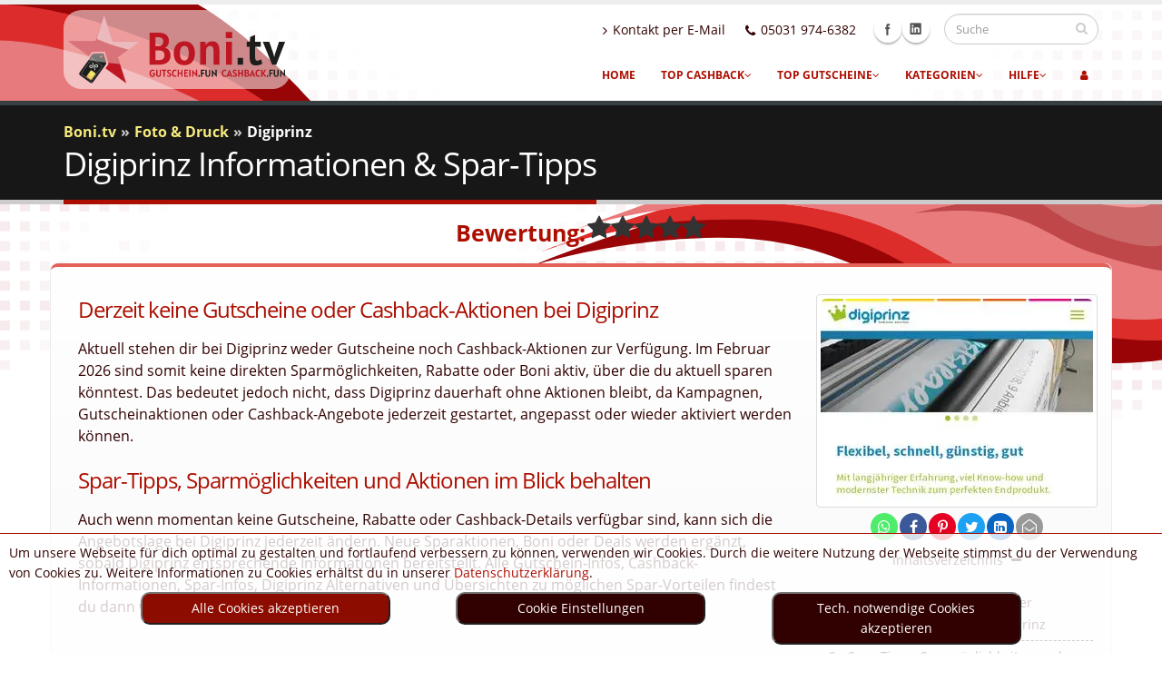

--- FILE ---
content_type: text/html; charset=utf-8
request_url: https://www.boni.tv/de/gutscheine/digiprinz-eu
body_size: 20211
content:
<!DOCTYPE html>
<html itemscope="itemscope" itemtype="http://schema.org/Organization" lang="de-DE"><head><meta charset="utf-8"><title itemprop="name">Digiprinz Angebote & Alternativen &#8211; Februar 2026 &#10003; Boni.tv</title><base href="https://www.boni.tv/de/"><!--0--><meta name="robots" content="index, follow"><meta name="description" content="Aktuell gibt es keine direkten Aktionen bei Digiprinz. Entdecke hier strategische Sparmöglichkeiten und passende Alternativen."><meta name="verify-v1" content="pd8u9jCWPzmLsmI0m77+W6IlS1iWYcBIVxxaF2RruJc="><meta name='impact-site-verification' value='d30e484d-10dd-4b5d-bb3c-4e6b60011a7c'><meta name="msvalidate.01" content="330EC954BDB8FC6B4614D2B8933B0605"><meta name="language" content="de-DE"><link rel="alternate" hreflang="de-DE"  href="https://www.boni.tv/de/gutscheine/digiprinz-eu"><link rel="canonical" href="https://www.boni.tv/de/gutscheine/digiprinz-eu"><!-- TradeDoubler site verification 1696040 --><meta property='og:image' content='https://www.boni.tv/thumb.php?aktion=17635&amp;width=600'>
<meta property='og:title' content='Digiprinz Angebote &amp; Alternativen &amp;#8211; Februar 2026 &amp;#10003; Boni.tv'><meta property='og:description' content='Aktuell gibt es keine direkten Aktionen bei Digiprinz. Entdecke hier strategische Sparmöglichkeiten und passende Alternativen.'><meta property='og:type' content='website'><meta property='og:url' content='https://www.boni.tv/de/gutscheine/digiprinz-eu/'>
<meta property='og:site_name' content='Boni.tv'><link rel="prev" title="Danielwellington.com" href="/de/gutscheine/danielwellington-com">
<link rel="next" title="Gewinnarena.de" href="/de/gutscheine/gewinnarena-de">
<link rel="preload" href="/css/woff/open-sans-v18-latin-regular.woff2" as="font" type="font/woff2" crossorigin><link rel="preload" href="/css/woff/open-sans-v18-latin-700.woff2" as="font" type="font/woff2" crossorigin><link rel="preload" href="/css/fonts/4iC86LVlZsRSjQhpWGedwyOoW-0A6_kpsyNmpAzHGQ.woff2" as="font" type="font/woff2" crossorigin><link rel="preload" href="/vendor/fontawesome/fonts/fontawesome-webfont.woff2?v=4.7.0" as="font" type="font/woff2" crossorigin><meta name="viewport" content="width=device-width, initial-scale=1.0"><link rel="icon" type="image/svg+xml" href="/favicon.svg" sizes="any"><link rel="alternate icon" href="/favicon.ico"><link rel="mask-icon" href="/mask-icon.svg" color="#be1622"><link rel="apple-touch-icon" href="/apple-touch-icon.png"><link rel="shortcut icon" type="image/x-icon" href="/favicon.ico"><script>var req_region = "de";</script><link rel="stylesheet" type="text/css" href="/css/print.css" media="print"><link rel="manifest" href="manifest.json"><meta name="mobile-web-app-capable" content="yes"><meta name="apple-mobile-web-app-capable" content="yes"><meta name="application-name" content="Boni.tv"><meta name="apple-mobile-web-app-title" content="Boni.tv"><meta name="theme-color" content="#ffffff"><meta name="msapplication-navbutton-color" content="#ffffff"><meta name="apple-mobile-web-app-status-bar-style" content="black-translucent"><meta name="msapplication-starturl" content="https://www.boni.tv"><meta name="viewport" content="width=device-width, initial-scale=1, shrink-to-fit=no"><link rel="stylesheet" href="/min/g=css,css_cashback&amp;v=251208" media="print" onload="this.media='all'"><style>html{font-family:sans-serif;-webkit-text-size-adjust:100%;-ms-text-size-adjust:100%;-webkit-tap-highlight-color:rgba(0,0,0,0);font-size:10px}article,header,nav,section{display:block}a{background-color:transparent}b,strong{font-weight:bold}img{border:0}button,input{margin:0;color:inherit;font:inherit;font-family:inherit;font-size:inherit;line-height:inherit}button{overflow:visible;text-transform:none}button,input[type="submit"]{-webkit-appearance:button}button::-moz-focus-inner,input::-moz-focus-inner{padding:0;border:0}input{line-height:normal}input[type="checkbox"]{-webkit-box-sizing:border-box;-moz-box-sizing:border-box;box-sizing:border-box;padding:0}table{border-spacing:0;border-collapse:collapse}td,th{padding:0}*{-webkit-box-sizing:border-box;-moz-box-sizing:border-box;box-sizing:border-box}*:before,*:after{-webkit-box-sizing:border-box;-moz-box-sizing:border-box;box-sizing:border-box}a{color:#337ab7;text-decoration:none}img{vertical-align:middle}.img-responsive, .thumbnail a>img{display:block;max-width:100%;height:auto}.img-rounded{border-radius:6px}.thumbnail{display:block;padding:4px;margin-bottom:20px;line-height:1.4;background-color:#fff;border:1px solid #ddd;border-radius:4px;-webkit-transition:border .2s ease-in-out;-o-transition:border .2s ease-in-out;transition:border .2s ease-in-out}div.thumbnail[class*="col-"]{padding:4px!important}.thumbnail > img, .thumbnail a>img{max-height:100%;max-width:100%;width:auto;height:auto}.thumbnail>a{display:block;aspect-ratio:4 / 3}.thumbnail>img{display:block;max-width:100%;height:auto}h1,h3,h4{font-family:inherit;font-weight:500;line-height:1.1;color:inherit}h3,h4,h5{color:#ac0e00}p{margin:0 0 10px}.lead{margin-bottom:20px;font-size:16px;font-weight:400;line-height:1.4}ul{margin-top:0;margin-bottom:10px}ul ul{margin-bottom:0}.container{padding-right:15px;padding-left:15px;margin-right:auto;margin-left:auto}@media (min-width: 768px){.container{width:750px}}@media (min-width: 992px){.container{width:970px}}@media (min-width: 1200px){.container{width:1170px}}.row{margin-right:-15px;margin-left:-15px}.col-xs-1,.col-sm-1,.col-md-1,.col-lg-1,.col-xs-2,.col-sm-2,.col-md-2,.col-lg-2,.col-xs-3,.col-sm-3,.col-md-3,.col-lg-3,.col-xs-4,.col-sm-4,.col-md-4,.col-lg-4,.col-xs-5,.col-sm-5,.col-md-5,.col-lg-5,.col-xs-6,.col-sm-6,.col-md-6,.col-lg-6,.col-xs-7,.col-sm-7,.col-md-7,.col-lg-7,.col-xs-8,.col-sm-8,.col-md-8,.col-lg-8,.col-xs-9,.col-sm-9,.col-md-9,.col-lg-9,.col-xs-10,.col-sm-10,.col-md-10,.col-lg-10,.col-xs-11,.col-sm-11,.col-md-11,.col-lg-11,.col-xs-12,.col-sm-12,.col-md-12,.col-lg-12{position:relative;min-height:1px;padding-right:15px;padding-left:15px;float:left}.col-xs-8{width:66.66%}.col-xs-4{width:33.33%}.col-xs-12{width:100%}@media (min-width: 768px){.col-sm-12{width:100%}.col-sm-9{width:75%}.col-sm-8{width:66.66%}.col-sm-6{width:50%}.col-sm-4{width:33.33%}.col-sm-3{width:25%}.col-sm-2{width:16.66%}.col-sm-1{width:8.33%}}@media (min-width:992px){.col-md-12{width:100%}.col-md-10{width:83.33%}.col-md-9{width:75%}.col-md-8{width:66.66%}.col-md-7{width:58.33%}.col-md-6{width:50%}.col-md-5{width:41.66%}.col-md-4{width:33.33%}.col-md-3{width:25%}.col-md-2{width:16.66%}.col-md-1{width:8.33%}.col-md-offset-1{margin-left:8.33%}}@media (min-width:1200px){.col-lg-6{width:50%}.col-lg-4{width:33.33%}.col-lg-2{width:16.66%}.col-lg-1{width:8.33%}}table{background-color:transparent}th{text-align:left}.table{width:100%;max-width:100%;margin-bottom:20px}.table>thead>tr>th,.table>tbody>tr>td{padding:8px;line-height:1.4;vertical-align:top;border-top:1px solid #ddd}.table>thead>tr>th{vertical-align:bottom;border-bottom:2px solid #ddd}.table>thead:first-child>tr:first-child>td{border-top:0}.table-striped>tbody>tr:nth-child(odd){background-color:#f9f9f9}.table-responsive{min-height: .01%;overflow-x:auto}@media screen and (max-width: 767px){.table-responsive{width:100%;margin-bottom:15px;overflow-y:hidden;-ms-overflow-style:-ms-autohiding-scrollbar;border:1px solid #ddd}.table-responsive>.table{margin-bottom:0}.table-responsive>.table>thead>tr>th,.table-responsive>.table>tbody>tr>td{white-space:nowrap}}label{display:inline-block;max-width:100%;margin-bottom:5px;font-weight:bold}input[type="checkbox"]{margin:4px 0 0;line-height:normal}.form-control{display:block;width:100%;height:34px;padding:6px 12px;font-size:14px;line-height:1.4;color:#555;background-color:#fff;background-image:none;border:1px solid #ccc;border-radius:4px;-webkit-box-shadow:inset 0 1px 1px rgba(0, 0, 0, .075);box-shadow:inset 0 1px 1px rgba(0, 0, 0, .075);-webkit-transition:border-color ease-in-out .15s, -webkit-box-shadow ease-in-out .15s;-o-transition:border-color ease-in-out .15s, box-shadow ease-in-out .15s;transition:border-color ease-in-out .15s, box-shadow ease-in-out .15s}.form-control::-moz-placeholder{color:#999;opacity:1}.form-control:-ms-input-placeholder{color:#999}.form-control::-webkit-input-placeholder{color:#999}.form-group{margin-bottom:15px}.checkbox{position:relative;display:block;margin-top:10px;margin-bottom:10px}.checkbox label{min-height:20px;padding-left:20px;margin-bottom:0;font-weight:normal}.checkbox input[type="checkbox"]{position:absolute;margin-left:-20px}.input-lg{height:46px;padding:10px 16px;font-size:18px;line-height:1.33;border-radius:6px}.form-horizontal .checkbox{padding-top:7px;margin-top:0;margin-bottom:0;min-height:27px}.form-horizontal .form-group{margin-right:-15px;margin-left:-15px}.btn{display:inline-block;padding:6px 12px;margin-bottom:0;font-size:14px;font-weight:400;line-height:1.4;text-align:center;white-space:nowrap;vertical-align:middle;background-image:none;border:1px solid transparent;border-radius:4px}.btn-default{color:#333;background-color:#fff;border-color:#ccc}.btn-primary{color:#fff;background-color:#337ab7;border-color:#2e6da4}.btn-lg{padding:10px 16px;font-size:18px;line-height:1.33;border-radius:6px}.fade{opacity:0;-webkit-transition:opacity .15s linear;-o-transition:opacity .15s linear;transition:opacity .15s linear}.fade.in{opacity:1}.collapse{display:none;visibility:hidden}.dropdown{position:relative}.dropdown-menu{position:absolute;top:100%;left:0;z-index:1000;display:none;float:left;min-width:160px;padding:5px 0;margin:2px 0 0;font-size:14px;text-align:left;list-style:none;background-color:#fff;-webkit-background-clip:padding-box;background-clip:padding-box;border:1px solid #ccc;border:1px solid rgba(0, 0, 0, .15);border-radius:4px;-webkit-box-shadow:0 6px 12px rgba(0, 0, 0, .175);box-shadow:0 6px 12px rgba(0,0,0,.175)}.dropdown-menu>li>a{display:block;padding:3px 20px;clear:both;font-weight:normal;line-height:1.4;color:#333;white-space:nowrap}.input-group{position:relative;display:table;border-collapse:separate}.input-group .form-control{position:relative;z-index:2;float:left;width:100%;margin-bottom:0}.input-group-btn, .input-group .form-control{display:table-cell}.input-group-btn{width:1%;white-space:nowrap;vertical-align:middle}.input-group .form-control:first-child,.input-group-btn:last-child>.btn{border-top-right-radius:0;border-bottom-right-radius:0}.input-group-btn{position:relative;font-size:0;white-space:nowrap}.input-group-btn>.btn{position:relative}.input-group-btn:last-child>.btn{margin-left:-1px}.nav{padding-left:0;margin-bottom:0;list-style:none}.nav>li{position:relative;display:block}.nav>li>a{position:relative;display:block;padding:10px 15px}.nav-pills>li{float:left}.nav-pills>li>a{border-radius:4px}.nav-pills>li+li{margin-left:2px}.navbar-collapse{padding-right:15px;padding-left:15px;overflow-x:visible;-webkit-overflow-scrolling:touch;border-top:1px solid transparent;-webkit-box-shadow:inset 0 1px 0 rgba(255, 255, 255, .1);box-shadow:inset 0 1px 0 rgba(255, 255, 255, .1)}@media (min-width: 768px){.navbar-collapse{width:auto;border-top:0;-webkit-box-shadow:none;box-shadow:none}.navbar-collapse.collapse{display:block !important;height:auto !important;padding-bottom:0;overflow:visible !important;visibility:visible !important}}.breadcrumb{padding:8px 15px;margin-bottom:20px;list-style:none;background-color:#f5f5f5;border-radius:4px}.breadcrumb>li{display:inline-block}.breadcrumb>li+li:before{padding:0 5px;color:#ccc;content:"\00bb"}.breadcrumb>.active{color:#777}.pagination{display:inline-block;padding-left:0;margin:20px 0;border-radius:4px}.pagination>li{display:inline}.pagination>li>a{position:relative;float:left;padding:6px 12px;margin-left:-1px;line-height:1.4;color:#337ab7;text-decoration:none;background-color:#fff;border:1px solid #ddd}.pagination>li:first-child>a{margin-left:0;border-top-left-radius:4px;border-bottom-left-radius:4px}.pagination>li:last-child>a{border-top-right-radius:4px;border-bottom-right-radius:4px}.pagination>.active>a{z-index:2;color:#fff;background-color:#337ab7;border-color:#337ab7}.pagination-lg>li>a{padding:10px 16px;font-size:18px}.pagination-lg>li:first-child>a{border-top-left-radius:6px;border-bottom-left-radius:6px}.pagination-lg>li:last-child>a{border-top-right-radius:6px;border-bottom-right-radius:6px}.container::before,.container::after,.row::before,.row::after,.form-horizontal .form-group:before,.form-horizontal .form-group:after,.nav::before,.nav::after,.navbar-collapse::before,.navbar-collapse::after,.modal-footer:before,.modal-footer:after{display:table;content:' '}.container::after,.row::after,.form-horizontal .form-group:after,.nav::after,.navbar-collapse::after,.modal-footer:after{clear:both}@-ms-viewport{width:device-width}.visible-xs,.visible-sm,.visible-md{display:none!important}@media (max-width: 767px){.visible-xs{display:block !important}}@media (min-width:768px) and (max-width:991px){.visible-sm{display:block!important}}@media (min-width:992px) and (max-width:1199px){.visible-md{display:block!important}}.pull-right{float:right !important}@media (max-width: 767px){.hidden-xs{display:none !important}}@media (min-width: 768px) and (max-width: 991px){.hidden-sm{display:none !important}}@media (min-width: 992px) and (max-width: 1199px){.hidden-md{display:none !important}}@media (min-width: 1200px){.hidden-lg{display:none !important}}.text-center{text-align:center}.text-left{text-align:left}@media (min-width:525px) and (max-width:991px){#search input#cashback{margin-left:-55px}#search input#gutscheine{margin-left:-40px}#search .fa-money{margin-left:11px}#search label:nth-child(2){margin-left:40px}#search .fa-gift{margin-left:20px}#search input#gutscheine,#search input#cashback{width:48px;height:48px;margin-top:-6px}#search label{font-size:24px;margin-top:12px}#search label:first-child{margin-right:42px}}@media (max-width:479px){h2{line-height:40px}}.hidden{display:none !important;visibility:hidden !important}@media (max-width: 767px){.star-rating-shop{float:none;position:relative;top:25px;font-family:'FontAwesome';font-size:2em;height:1.5em;line-height:1.6em;overflow:hidden;position:relative;margin:0 auto;margin-bottom:10px;color:#ac0e00}.mobstars{width:100%;text-align:center}}.close{float:right;font-size:21px;font-weight:bold;line-height:1;color:#000;text-shadow:0 1px 0 #fff;filter:alpha(opacity=20);opacity: .2}button.close{-webkit-appearance:none;padding:0;cursor:pointer;background:transparent;border:0}.modal{position:fixed;top:0;right:0;bottom:0;left:0;z-index:1040;display:none;overflow:hidden;-webkit-overflow-scrolling:touch;outline:0}.modal.fade .modal-dialog{-webkit-transition:-webkit-transform .3s ease-out;-o-transition:-o-transform .3s ease-out;transition:transform .3s ease-out;-webkit-transform:translate(0, -25%);-ms-transform:translate(0, -25%);-o-transform:translate(0, -25%);transform:translate(0, -25%)}.modal.in .modal-dialog{-webkit-transform:translate(0,0);-ms-transform:translate(0,0);-o-transform:translate(0,0);transform:translate(0,0)}.modal-dialog{position:relative;width:auto;margin:10px}.modal-content{position:relative;background-color:#fff;-webkit-background-clip:padding-box;background-clip:padding-box;border:1px solid #999;border:1px solid rgba(0, 0, 0, .2);border-radius:6px;outline:0;-webkit-box-shadow:0 3px 9px rgba(0, 0, 0, .5);box-shadow:0 3px 9px rgba(0,0,0,.5)}.modal-backdrop{position:absolute;top:0;right:0;left:0;background-color:#000}.modal-backdrop.fade{filter:alpha(opacity=0);opacity:0}.modal-backdrop.in{filter:alpha(opacity=50);opacity: .5}.modal-header{min-height:16.42857143px;padding:15px;border-bottom:1px solid #e5e5e5}.modal-header .close{margin-top:-2px}.modal-title{margin:0;line-height:1.4}.modal-body{position:relative;padding:15px}.modal-footer{padding:15px;text-align:right;border-top:1px solid #e5e5e5}@media (min-width: 768px){.modal-dialog{width:600px;margin:30px auto}.modal-content{-webkit-box-shadow:0 5px 15px rgba(0, 0, 0, .5);box-shadow:0 5px 15px rgba(0, 0, 0, .5)}}@font-face{font-family:'FontAwesome';font-display:swap;src:url('/vendor/fontawesome/fonts/fontawesome-webfont.eot?v=4.7.0');src:url('/vendor/fontawesome/fonts/fontawesome-webfont.eot?#iefix&v=4.7.0') format('embedded-opentype'), url('/vendor/fontawesome/fonts/fontawesome-webfont.woff2?v=4.7.0') format('woff2'), url('/vendor/fontawesome/fonts/fontawesome-webfont.woff?v=4.7.0') format('woff'), url('/vendor/fontawesome/fonts/fontawesome-webfont.ttf?v=4.7.0') format('truetype'), url('/vendor/fontawesome/fonts/fontawesome-webfont.svg?v=4.7.0#fontawesomeregular') format('svg');font-weight:normal;font-style:normal}.fa{display:inline-block;font:normal normal normal 14px/1 FontAwesome;font-size:inherit;text-rendering:auto;-webkit-font-smoothing:antialiased;-moz-osx-font-smoothing:grayscale}.fa-search::before{content:'\f002'}.fa-user::before{content:'\f007'}.fa-phone::before{content:'\f095'}.fa-bars::before{content:'\f0c9'}.fa-angle-right::before{content:'\f105'}.fa-angle-down::before{content:'\f107'}.fa-music:before{content:"\f001"}.fa-heart:before{content:"\f004"}.fa-home:before{content:"\f015"}.fa-list:before{content:"\f03a"}.fa-picture-o:before{content:"\f03e"}.fa-gift:before{content:"\f06b"}.fa-eye:before{content:"\f06e"}.fa-plane:before{content:"\f072"}.fa-shopping-cart:before{content:"\f07a"}.fa-comments:before{content:"\f086"}.fa-sign-out:before{content:"\f08b"}.fa-trophy:before{content:"\f091"}.fa-magic:before{content:"\f0d0"}.fa-money:before{content:"\f0d6"}.fa-cutlery:before{content:"\f0f5"}.fa-medkit:before{content:"\f0fa"}.fa-angle-double-left:before{content:"\f100"}.fa-angle-double-right:before{content:"\f101"}.fa-desktop:before{content:"\f108"}.fa-laptop:before{content:"\f109"}.fa-mobile:before{content:"\f10b"}.fa-spinner:before{content:"\f110"}.fa-gamepad:before{content:"\f11b"}.fa-keyboard-o:before{content:"\f11c"}.fa-question:before{content:"\f128"}.fa-ticket:before{content:"\f145"}.fa-android:before{content:"\f17b"}.fa-female:before{content:"\f182"}.fa-graduation-cap:before{content:"\f19d"}.fa-child:before{content:"\f1ae"}.fa-paw:before{content:"\f1b0"}.fa-cube:before{content:"\f1b2"}.fa-car:before{content:"\f1b9"}.fa-tree:before{content:"\f1bb"}.fa-bomb:before{content:"\f1e2"}.fa-futbol-o:before{content:"\f1e3"}.fa-newspaper-o:before{content:"\f1ea"}.fa-eyedropper:before{content:"\f1fb"}.fa-diamond:before{content:"\f219"}.fa-bed:before{content:"\f236"}.fa-shopping-bag:before{content:"\f290"}.fa-bullhorn:before{content:"\f0a1"}.fa-globe:before{content:"\f0ac"}.fa-briefcase:before{content:"\f0b1"}.fa-copy:before{content:"\f0c5"}.fa-times-circle-o:before{content:"\f05c"}.fa-plus:before{content:"\f067"}html{direction:ltr}body{background-color:white;color:#310000;font-family:"Open Sans",Arial,sans-serif;font-size:14px;line-height:22px;margin:0}@media (max-width: 479px){body{font-size:13px}}#header{background:#F6F6F6;background:-webkit-linear-gradient( #f6f6f6, white);background:linear-gradient( #f6f6f6, white);clear:both;border-top:5px solid #EDEDED;min-height:100px;padding:8px 0}#header .search button.btn-default{border:0;background:transparent;position:absolute;top:0;right:0;color:#CCC;z-index:3}#header>.container{height:100px;margin-bottom:-35px;position:relative;display:table;max-width:1170px}#header>.navbar-collapse>.container{position:relative}#header .social-icons{clear:right;float:right;margin-top:-3px;margin-left:5px;position:relative}#header .search{float:right;margin:10px 0 0 15px;position:relative}#header .search+.social-icons{clear:none;margin-left:10px;margin-right:0;margin-top:13px}#header .search input.search:first-child{-webkit-transition:width 0.2s ease-in 0.2s;-moz-transition:width 0.2s ease-in 0.2s;transition:width 0.2s ease-in 0.2s;border-radius:20px;width:170px;font-size:0.9em;padding:6px 12px;height:34px;margin:0}#header nav{float:right}#header nav ul.nav-main{margin:-7px 10px 8px 0}#header nav ul.nav-main>li+li{margin-left:-4px}#header nav ul.nav-main li a{font-size:12px;font-style:normal;line-height:20px;margin-left:3px;margin-right:3px;text-transform:uppercase;font-weight:700;padding:10px 13px}#header nav ul.nav-main li ul a{text-transform:none;font-weight:normal;font-size:0.9em}#header nav ul.nav-main ul.dropdown-menu{background-color:#CCC;border:0;border-radius:0 6px 6px 6px;box-shadow:0px 2px 3px rgba(0, 0, 0, 0.08);margin:1px 0 0 3px;padding:5px;top:auto;text-align:left}#header nav ul.nav-main ul.dropdown-menu li:last-child>a{border-bottom:0}#header nav ul.nav-main ul.dropdown-menu>li>a{color:#FFF;font-weight:400;padding-bottom:4px;padding-top:4px;text-transform:none;position:relative;padding:8px 10px 8px 5px;font-size:0.9em;border-bottom:1px solid rgba(255, 255, 255, 0.2)}#header nav ul.nav-top{margin:10px 0 -10px;min-height:62px}#header nav ul.nav-top li span{display:block;line-height:14px;margin-bottom:2px;margin-right:0;margin-top:5px;padding:8px 2px 8px 12px}#header nav ul.nav-top li a, #header nav ul.nav-top li span{color:#310000;font-size:0.9em;padding:6px 10px}#header nav ul.nav-top li i{margin-right:6px;position:relative;top:1px}#header .nav-main-collapse{overflow-y:visible}#header .logo{-webkit-transition:all 0.2s ease-in 0.2s;-moz-transition:all 0.2s ease-in 0.2s;transition:all 0.2s ease-in 0.2s;margin:0;padding:5px 0;display:table-cell;vertical-align:middle;height:100%;color:transparent}#header .logo a{position:relative;z-index:1}#header .logo img{position:relative;color:transparent}.btn-responsive-nav{display:none}@media (min-width: 992px){#header nav.mega-menu .nav, #header nav.mega-menu .dropdown{position:static}#header nav.mega-menu ul.nav-main .mega-menu-content{text-shadow:none}#header nav.mega-menu ul.nav-main li.mega-menu-item .mega-menu-sub-title{color:#333;display:block;font-size:1em;font-weight:600;padding-bottom:5px;text-transform:uppercase;margin-top:20px}#header nav.mega-menu ul.nav-main li.mega-menu-item .mega-menu-sub-title:first-child{margin-top:0}#header nav.mega-menu ul.nav-main li.mega-menu-item ul.dropdown-menu{background:#FFF !important;border-top:6px solid #CCC;color:#777;box-shadow:0 20px 45px rgba(0, 0, 0, 0.08);background-position:initial!important;background-repeat:initial!important}#header nav.mega-menu ul.nav-main li.mega-menu-fullwidth ul.dropdown-menu{border-radius:6px}#header nav.mega-menu .dropdown-menu{left:auto}#header nav.mega-menu .dropdown-menu>li{display:block}#header nav.mega-menu .mega-menu-content{padding:20px 30px}#header nav.mega-menu .mega-menu-content:before{display:table;content:"";line-height:0}#header nav.mega-menu .mega-menu-content:after{display:table;content:"";line-height:0;clear:both}#header nav.mega-menu .dropdown.mega-menu-fullwidth .dropdown-menu{width:100%;left:0;right:0}}#header nav.mega-menu ul.nav-main .mega-menu-signin{padding-left:0;margin-left:0;margin-right:-20px}#header nav.mega-menu ul.nav-main .mega-menu-signin.logged a{color:#444}#header nav.mega-menu ul.nav-main .mega-menu-signin .dropdown-menu{width:40%;right:8px;border-radius:6px 0 6px 6px}#header nav.mega-menu ul.nav-main .mega-menu-signin .fa-user{margin-right:5px;margin-left:5px}body #header nav.mega-menu .mega-menu-signin ul.dropdown-menu li a{background-color:transparent !important;color:#333;padding:0;margin:0}.shop ul.products{margin:0;padding:25px 0;list-style:none}.shop ul.products:after{content:".";display:block;clear:both;visibility:hidden;line-height:0;height:0}.shop ul.products .product{position:relative;margin-bottom:30px}.shop ul.products .product a{text-decoration:none}.shop ul.products .product .price{display:block;min-height:28px}.shop ul.products .product .price ins{text-decoration:none}.shop ul.products .product .price .amount{font-size:1.3em}@media (max-width: 991px){#header{clear:both}#header>.container{margin-bottom:0}#header .social-icons{display:none}#header .nav-main-collapse{top:8px;position:relative;background:#171717;max-height:none;width:100%;overflow:hidden;overflow-y:hidden;overflow-x:hidden}#header .nav-main-collapse.collapse{display:none}#header .nav-main{padding:10px 0;clear:both;display:block;float:none;width:100%}.mmc_anbieter{padding-left:0}#header .nav-main ul{padding:0;margin:0}#header .nav-main ul li{padding:0 !important;margin:0 !important;clear:both;float:none !important;display:block;border-bottom:1px solid #2A2A2A !important}#header .nav-main ul li:last-child{border-bottom:none}#header .nav-main ul ul{margin-left:20px !important}#header .nav-main ul.nav-main{float:none;position:static;margin:8px 0;margin-right:-10px}#header .nav-main ul.dropdown-menu{position:static;clear:both;float:none;display:none !important}#header nav ul.nav-main>li+li{margin-left:0}#header nav ul.nav-main li a{color:#FFF;clear:both;float:none;display:block;padding:9px 8px !important;border:0;border-top:0;margin:0}#header nav ul.nav-main li a i.fa-angle-down{position:absolute;right:5px;top:10px}#header nav ul.nav-main ul.dropdown-menu{-moz-box-shadow:none;-webkit-box-shadow:none;box-shadow:none}#header nav ul.nav-main ul.dropdown-menu li>a{padding:9px 8px;border:0;border-top:0;margin:0;border-bottom:none}#header nav ul.nav-main ul.sub-menu{padding:0;margin:0 0 10px 0}body #header nav ul.nav-main ul.dropdown-menu{background:none !important;background-color:transparent !important}body #header nav ul.nav-main li a{background:none !important;background-color:transparent !important}.btn-responsive-nav{background:#171717;top:55px;display:block;position:absolute;right:20px;color:#FFF;z-index:1}#header .logo img{max-width:180px;max-height:none !important;height:auto !important}}@media (max-width: 767px){#header{display:block}#header>.container{width:100%}body.sticky-menu-active .btn-responsive-nav{top:60px}#header .social-icons{display:none}#header nav ul.nav-top{float:right;margin-right:0}.btn-responsive-nav{top:55px}}@media (max-width: 479px){#header nav ul.nav-top{display:none}}@media (max-width: 600px){#header nav ul.nav-top li{display:none}}.page-top{background-color:#171717;border-bottom:5px solid #CCC;border-top:5px solid #384045;margin-bottom:35px;min-height:50px;padding:0;padding:20px 0;position:relative;text-align:left}.page-top ul.breadcrumb{background:none;margin:-3px 0 0;padding:0;font-weight:bold}.page-top ul.breadcrumb>li{text-shadow:none}.page-top h1{border-bottom:5px solid #CCC;color:#FFF;display:inline-block;font-weight:400;margin:0 0 -25px;min-height:37px;font-size:2.6em;line-height:46px;padding:0 0 17px;position:relative}@media (max-width: 479px){.page-top{padding:16px 0}.page-top h1{line-height:37px}}.home-intro{background-color:#171717;margin-bottom:60px;overflow:hidden;padding:20px 0 10px 0;position:relative;text-align:left}.home-intro .get-started{margin-top:15px;margin-bottom:15px;position:relative;text-align:right}.home-intro .get-started .btn{position:relative;z-index:1}.home-intro .get-started a{color:#FFF}.home-intro .get-started a:not(.btn){color:#777}.home-concept{background:transparent url(/img/home-concept.gif) no-repeat center 0;width:100%;overflow:hidden}.home-concept .row{position:relative}.home-concept .process-image{background:transparent url(/img/home-concept-item.gif) no-repeat 0 0;width:160px;height:175px;margin:135px auto 0 auto;padding-bottom:50px;position:relative;z-index:1}.home-concept .process-image img{border-radius:150px;margin:7px 8px}.home-concept .project-image{background:transparent url(/img/home-concept-item.gif) no-repeat 100% 0;width:350px;height:420px;margin:15px 0 0 -30px;padding-bottom:45px;position:relative;z-index:1}.home-concept .sun{background:transparent url(/img/home-concept-icons.gif) no-repeat 0 0;width:60px;height:56px;display:block;position:absolute;left:10%;top:35px}.home-concept .cloud{background:transparent url(/img/home-concept-icons.gif) no-repeat 100% 0;width:116px;height:56px;display:block;position:absolute;left:57%;top:35px}@media (max-width: 991px){.home-concept{background:none}.home-concept .project-image{margin:60px auto 0 auto}.home-concept .process-image{margin-top:60px}}@media (max-width: 479px){.home-concept .project-image{background-position:0 0;margin-left:auto;max-width:160px;max-height:220px}.home-concept .fc-slideshow{max-height:145px;max-width:145px}.home-concept .fc-slideshow img{max-height:145px;max-width:145px}}#header nav ul.nav-main li a.dropdown-toggle.extra{display:none}section.featured{background:#F0F0ED;border-top:5px solid #ECECE8;margin:35px 0;padding:50px 0}section.featured.map{background-image:url(/img/map-bottom.gif);background-position:center 0;background-repeat:no-repeat;margin-top:0;border-top:0}@media (max-width: 1024px){section.featured.map .container>.col-md-4{width:275px}}section.featured.map .text-left>a{font-weight:bold}.star-rating-shop{float:none;top:-2px;font-family:'FontAwesome';font-size:2em;height:1.3em;line-height:1.6em;overflow:hidden;position:relative;width:4.7em;margin-bottom:5px;color:#ac0e00}.star-rating-shop:before{color:#333;content:"\f005\f005\f005\f005\f005";float:left;left:0;top:0}.star-rating-shop span{float:left;left:0;overflow:hidden;padding-top:1.5em;position:absolute;top:0}.star-rating-shop span.ratingHover{display:none;color:#ffc100}.star-rating-shop span:before{content:"\f005\f005\f005\f005\f005";left:0;position:absolute;top:0}span.star-1:before{content:"\f005"}span.star-2:before{content:"\f005\f005"}span.star-3:before{content:"\f005\f005\f005"}span.star-4:before{content:"\f005\f005\f005\f005"}span.star-5:before{content:"\f005\f005\f005\f005\f005"}@media (max-width:767px){.star-rating-shop.site-heading{top:-1px;display:block}.star-rating-shop.site-heading:before{position:absolute}}@media (min-width: 768px){.mobstars>.rating-text{margin-left:calc(50% - 138px);font-weight:bold;font-size:1.8em;font-family:"Open Sans",Arial,sans-serif;color:#ac0e00;margin-top:-29px}}.gutschein h3{width:100%;max-width:100%;overflow:hidden;text-overflow:ellipsis}body a{outline:none!important}h1,h2,h3,h4,h5,h6{color:#0e0e0e}h1,h2{letter-spacing:-1px}h3,h4,h5{font-size:1em;font-weight:400;letter-spacing:normal}h1{font-size:32px;line-height:1.5em;margin:0 0 44px 0}h1.hidden-xs{font-size:45px;line-height:45px }h2{font-size:24px;font-weight:400;margin:32px 0 16px 15px;line-height:1.6em}.index h2, .index h3, .index h4,.box-content>.row>div>.summary>h3,.box-content>.row>div>.summary>h2{color:#ac0e00}@media (max-width: 479px){h2{line-height:40px}}h3{font-size:20px;line-height:1.5em;text-transform:uppercase;color:#ac0e00;margin-bottom:10px;margin-top:20px}h4{font-size:1.4em;line-height:27px;margin:0 0 14px 0;color:#ac0e00;font-weight:400;text-transform:none}h5{font-weight:600;line-height:18px;margin:0 0 14px 0;text-transform:uppercase}h6{color:#333;font-size:1em;font-weight:400;line-height:18px;margin:0 0 14px 0}h1.short{margin-bottom:15px}p{font-size:16px;color:#310000;line-height:1.5em;margin:0 0 20px}p.featured{font-size:1.6em;line-height:1.5em}a{color:#CCC}.btn-primary{background-color:#CCC;border-color:#CCC}form label{font-weight:normal}.form-group:after{content:".";display:block;clear:both;visibility:hidden;line-height:0;height:0}li{line-height:24px;color:#310000}ul,ol{margin-top:14px;margin-bottom:14px;font-size:16px}.pull-right{float:right !important}.center{text-align:center}.push-bottom{margin-bottom:35px}.push-top{margin-top:35px}.inverted{color:#FFF;display:inline-block;padding-left:10px;padding-right:10px}.read-more{display:inline-block;white-space:nowrap}ul.social-icons{margin:0;padding:0;width:auto}ul.social-icons li{-webkit-transition:all 0.3s ease;-moz-transition:all 0.3s ease;transition:all 0.3s ease;background-image:url(/img/social-sprites.gif);background-repeat:no-repeat;background-position:0 100px;display:inline-block;margin:-1px 1px 5px 0;padding:0;border-radius:100%;overflow:visible;box-shadow:0 2px 2px 0 rgba(0, 0, 0, 0.3)}ul.social-icons li a{display:block;height:30px;width:30px;text-align:center}ul.social-icons li[class] a{text-indent:-9999px}ul.social-icons li.facebook{background-position:0 -120px}ul.social-icons li.linkedin{background-position:0 -540px}ul.social-icons li.rss{background-position:0 -900px}.word-rotate{display:inline-block;overflow:hidden;text-align:center;position:relative;max-height:22px;line-height:22px}.word-rotate .word-rotate-items{position:relative;top:0;width:0;display:inline-block}.word-rotate .word-rotate-items span{display:inline-block;white-space:nowrap}h2.word-rotator-title .inverted{min-height:46px;display:inline-block;width:200px}h2.word-rotator-title .word-rotate{max-height:42px;line-height:42px;margin-bottom:-9px}.pagination>li>a{color:#CCC}.pagination>.active>a{background-color:#CCC;border-color:#CCC}.featured-box{background:#F5F5F5;background-color:transparent;background:-webkit-linear-gradient(top, white 1%, #f9f9f9 98%) repeat scroll 0 0 transparent;background:linear-gradient(to bottom, white 1%, #f9f9f9 98%) repeat scroll 0 0 transparent;-webkit-box-sizing:border-box;-moz-box-sizing:border-box;box-sizing:border-box;border-bottom:1px solid #DFDFDF;border-left:1px solid #ECECEC;border-right:1px solid #ECECEC;border-radius:8px;box-shadow:0 1px 1px 0 rgba(0, 0, 0, 0.04);margin:20px auto;min-height:100px;position:relative;text-align:center}.featured-box h4{font-size:1.3em;letter-spacing:-0.7px;margin-top:5px;text-transform:uppercase}.featured-box-primary h4{color:#E36159}.featured-box .box-content{border-radius:8px;border-top:3px solid #E36159;border-top-width:4px;padding:30px 30px 10px 30px}.height-10{height:10px}.featured-box.featured-box-text-left{text-align:left}.main.shop .page-top .container .breadcrumb li span{color:#fff}.shop table.cart th{padding:8px 10px}.shop table.cart td{border-top:1px solid #DCDCDC;padding:8px 10px}.shop table.cart .product-thumbnail{width:7%;min-width:90px;box-sizing:content-box}.shop table.cart .product-thumbnail .img-responsive{width:90px}@media (max-width:991px){.shop table.cart th.product-quantity, .shop table.cart td.product-quantity,th.product-thumbnail,td.product-thumbnail{display:none}}ul.products>li.product>a{border-radius:6px;background:#F7F9FC;display:block;text-decoration:none;max-width:100%;text-align:center;border:1px solid #DDD;text-decoration:none}ul.products>li.product .fa{display:inline-block;font-size:5em;margin-top:15px;border-radius:100px;background-color:#ac0e00;color:#FFF;height:100px;line-height:100px;margin-right:10px;text-align:center;top:5px;width:100px}ul.products>li.product h4{color:#404751;letter-spacing:-1px;font-weight:600;font-size:1.4em;line-height:1.1em;margin:0;padding:0}h3,h4{color:#ac0e00}a{color:#ac0e00}.btn-primary{border-color:#ac0e00 !important;color:#fff;text-shadow:0 -1px 0 rgba(0, 0, 0, 0.25);background-color:#ac2500;background-image:-moz-linear-gradient(top, #ac0e00, #ac4700);background-image:-webkit-gradient(linear, 0 0, 0 100%, from(#ac0e00), to(#ac4700));background-image:-webkit-linear-gradient(top, #ac0e00, #ac4700);background-image:-o-linear-gradient(top, #ac0e00, #ac4700);background-image:linear-gradient(to bottom,#ac0e00,#ac4700);background-repeat:repeat-x;filter:progid:DXImageTransform.Microsoft.gradient(startColorstr='#ffac0e00',endColorstr='#ffac4700',GradientType=0);border-color:#ac0e00}.inverted{background-color:#ac0e00}#header nav ul.nav-main ul.dropdown-menu{color:#fff;text-shadow:0 -1px 0 rgba(0, 0, 0, 0.25);background-color:#ac2500;background-image:-moz-linear-gradient(top, #ac0e00, #ac4700);background-image:-webkit-gradient(linear, 0 0, 0 100%, from(#ac0e00), to(#ac4700));background-image:-webkit-linear-gradient(top, #ac0e00, #ac4700);background-image:-o-linear-gradient(top, #ac0e00, #ac4700);background-image:linear-gradient(to bottom, #ac0e00, #ac4700);background-repeat:repeat-x;filter:progid:DXImageTransform.Microsoft.gradient(startColorstr='#ffac0e00', endColorstr='#ffac4700', GradientType=0);border-color:#ac0e00}#header nav ul.nav-main ul.dropdown-menu{color:#FFF;background-color:#ac0e00 }@media (min-width: 992px){#header nav.mega-menu ul.nav-main li.mega-menu-item ul.dropdown-menu{border-top-color:#ac0e00}}.pagination>li>a{color:#ac0e00}.pagination>.active>a{background-color:#ac0e00;border-color:#ac0e00}section.page-top h1{border-bottom-color:#ac0e00}@media screen and (max-width: 991px){section.page-top h1{font-size:28px}}@media screen and (max-width: 801px){section.page-top h1{font-size:22px}}.feature-box-big .feature-box-icon-big{border-radius:100px;background-color:#ac0e00;color:#FFF;display:block;height:100px;line-height:100px;margin-right:10px;position:relative;text-align:center;top:5px;width:100px;margin-left:80px}.product-thumb-info .product-thumb-info-image:before{background:#F7F9FC}.product-thumb-info-content{background:#F7F9FC}#header .logo img{position:relative;width:250px;background-color:#ffffff88;border-radius:20px;padding:5px}.padding-0{padding:0px}.fa-16x{font-size:16em}@media (min-width: 992px){.padding-md-left{padding-left:15px}.padding-md-right{padding-right:15px}.actionInfoChart{padding-top:44px}}.body:not(.logged-in)>#header{padding:0}body:not(.sticky-menu-active) .body:not(.logged-in)>#header>.container{margin-top:0px!important}.body:not(.logged-in)>#header>.container>.logo{padding:0}@media screen and (min-width: 992px){.cocon:last-child button{float:left}.cocon:first-child button{float:right}}@media screen and (max-width: 991.97px){body.sticky-menu-active #header>.container{margin-top:26px!important}}@media screen and (max-width: 600px){body.sticky-menu-deactive #header>.container{height:80px}body.sticky-menu-deactive .btn-responsive-nav{top:50px}}@media (min-width:992px){#headerAccount .login-description{display:none}}.logotext{display:inline-block;font-family:"Shadows Into Light Two";font-size:17px}@media (max-width:670px){.logotext{font-size:14px}}@media (max-width:500px){.logotext{display:none}}@media (min-width: 992px) and (max-width:1199px){.logotext{font-size:14px}}@media (max-width: 991px){#header nav{position:relative;bottom:50px}#header>.container>#headSearch{width:75%;margin-right:20px;top:45px;right:50px}#searchForm>div{width:100%}#header>.container>#headSearch>#searchForm>div>#q{width:100%}}@media (max-width: 600px){#header>.container>#headSearch{top:20px}#collapse-menu{top:30px}}@media (max-width: 500px){#header>.container>#headSearch{margin-right:0px}}@media (max-width: 400px){#header>.container>#headSearch{width:60%}}@media screen and (max-width: 767.97px){body.sticky-menu-active #header>.container{margin-top:16px!important}}#adm_nav_tb a{padding-top:0px !important}#adm_nav_tb2 a{padding-top:0px !important}.flag{padding-left:32px;background-repeat:no-repeat;background-image:url(/img/laender_fahnen.jpg);background-size:32px;background-position:-50px 0;height:19px;width:25px;display:inline-block;vertical-align:bottom;margin-right:5px}.flag-de{background-position:0 -38px}.flag-en{background-position:0 -57px}.flag-uk{background-position:0 -57px}.flag-at{background-position:0 -152px}.flag-pl{background-position:0 -171px}.flag-ch{background-position:0 -228px}.flag-us,.flag-en-us{background-position:0 -286px}#optin-bar{background-color:rgba(255,255,255,.8);width:100%;position:fixed;border-top:1px solid #ac0e00;bottom:0;left:0;z-index:1000}body.logged-in #optin-bar{margin-bottom:26px}#optin-btn,#optin-decline-btn,#optin-settings-btn{color:white;background-color:#8c0c00;border-radius:10px;padding:5px 10px}#optin-decline-btn,#optin-settings-btn{background-color:#310000}.cocon{text-align:center;margin-bottom:10px}.cocon button{width:275px}#optin-bar .btn-div{margin:10px 0;float:right;text-align:center}#optin-bar .txt-div{margin:10px}.thumbnail.thumbnail-inline{display:inline-block;margin:0}body.logged-in .ticker{bottom:0}.content-hidden{display:none}#installContainer{position:absolute;bottom:1em;justify-content:center;width:100%}@media (max-width: 991px){#installContainer{display:none}}@media only screen and (min-width: 992px){#installContainer{display:none}}#installContainer button{color:white;font-size:1em;background:rgba(255, 255, 255, 0);position:fixed;right:10px;border:none;border-radius:5px;bottom:75px;text-align:center}#installContainer button img{width:44px}#installContainer button span{color:#c61000;width:44px;display:block;text-align:center}#header .logo img{width:250px}@media (max-width: 1199px) and (min-width: 992px){body.logged-in .hidden-md-li{display:none}body.logged-in #header .logo img{width:200px}}.main.shop .page-top .container .breadcrumb li a span, .main.shop .page-top .container .breadcrumb li a{color:#f7eb7e}.featured-box h2{margin-top:0;text-align:left;line-height:normal}@media (max-width:767px){#search .form-group{margin:0px}}#searchSuggest{position:absolute;z-index:99;top:33px;display:none}#searchSuggestHead{position:absolute;z-index:99;top:33px;display:none;width:245%;margin-left:-94%}@media (min-width:992px){.body>.main{background-image:url(/img/background-01.svg);background-repeat:no-repeat;background-position:center 100px;background-size:100%}.slider-container{height:308px}#header{background-color:#fff;background-image:url(/img/background-02.svg);background-repeat:no-repeat;background-position:center top;background-size:cover}}.catDescription{margin-bottom:15px}#aktionenTable th#bonusTh{width:105px}.featured-box h3{color:#ac0e00;text-align:left}.box-content>.row>div>.summary>h3, .index h3{text-transform:none}.box-content>.row>div>.summary>h4{text-transform:none;color:#ac0e00}.box-content>.row>div>.summary>h1{color:#ac0e00;font-weight:450}.box-content>.row>div>.summary>h2:not(:first-of-type){margin-top:20px}.box-content>.row>div>.summary>h4{margin-bottom:10px}.thumbnail>.redbanner{background-image:url(/img/cashback_bg.png);background-repeat:no-repeat;position:absolute;margin:-4px;width:175px;height:101px;z-index:1}.coupon-togglebtn{cursor:pointer;float:right;font-size:12px}.fa.fa-chevron-right,.fa.fa-chevron-left{color:#f7eb7e}.fa.fa-chevron-right.out,.fa.fa-chevron-left.out{color:#fff !important}@media (max-width: 762px){[class*=col-md]:not([class*=col-xs]),[class*=col-lg]:not([class*=col-xs]){max-width:100%}}@media (max-width:991px){#search input#gutscheine,#search input#cashback{width:24px !important;height:48px;margin-top:-6px}}@media (max-width: 430px){#search .fa-money{margin-top:12px;margin-right:4px}}@media (max-width:430px){#search input#gutscheine{margin-left:-40.5px !important;margin-top:-10px !important}}.featured.map h2{margin:32px 0 15px -15px;color:#0e0e0e}@media (max-width: 430px){#search .fa-gift{margin-left:18px !important}}@media (max-width: 430px){#search input#cashback{margin-top:4px !important}}.clear-btn{position:absolute;right:1rem;color:#aaa;cursor:pointer;display:none;z-index:100;font-size:3rem;top:50%;transform:translateY(-50%)}.suche .clear-btn{font-size:2rem!important}.clear-btn-header{position:absolute;right:3rem;top:50%;transform:translateY(-50%);color:#aaa;cursor:pointer;display:none;z-index:100;font-size:2rem}.form-control:not(:placeholder-shown)+.clear-btn{display:inline}.position-relative-special{position:relative;display:table-cell}@font-face{font-family:'Open Sans';font-style:normal;font-weight:300;font-display:swap;src:url('/css/woff/open-sans-v18-latin-300.eot');src:local(''), url('/css/woff/open-sans-v18-latin-300.eot?#iefix') format('embedded-opentype'), url('/css/woff/open-sans-v18-latin-300.woff2') format('woff2'), url('/css/woff/open-sans-v18-latin-300.woff') format('woff'), url('/css/woff/open-sans-v18-latin-300.ttf') format('truetype'), url('/css/woff/open-sans-v18-latin-300.svg#OpenSans') format('svg')}@font-face{font-family:'Open Sans';font-style:normal;font-weight:400;font-display:block;src:url('/css/woff/open-sans-v18-latin-regular.eot');src:local(''), url('/css/woff/open-sans-v18-latin-regular.eot?#iefix') format('embedded-opentype'), url('/css/woff/open-sans-v18-latin-regular.woff2') format('woff2'), url('/css/woff/open-sans-v18-latin-regular.woff') format('woff'), url('/css/woff/open-sans-v18-latin-regular.ttf') format('truetype'), url('/css/woff/open-sans-v18-latin-regular.svg#OpenSans') format('svg')}@font-face{font-family:'Open Sans';font-style:normal;font-weight:700;font-display:swap;src:url('/css/woff/open-sans-v18-latin-700.eot');src:local(''), url('/css/woff/open-sans-v18-latin-700.eot?#iefix') format('embedded-opentype'), url('/css/woff/open-sans-v18-latin-700.woff2') format('woff2'), url('/css/woff/open-sans-v18-latin-700.woff') format('woff'), url('/css/woff/open-sans-v18-latin-700.ttf') format('truetype'), url('/css/woff/open-sans-v18-latin-700.svg#OpenSans') format('svg')}@font-face{font-family:'Shadows Into Light Two';font-style:normal;font-weight:400;font-display:swap;src:local('Shadows Into Light Two'), local('ShadowsIntoLightTwo-Regular'), url(/css/fonts/4iC86LVlZsRSjQhpWGedwyOoW-0A6_kpsyNmpAzHGQ.woff2) format('woff2');unicode-range:U+0000-00FF, U+0131, U+0152-0153, U+02BB-02BC, U+02C6, U+02DA, U+02DC, U+2000-206F, U+2074, U+20AC, U+2122, U+2191, U+2193, U+2212, U+2215, U+FEFF, U+FFFD}h1{margin:.67em 0;font-size:36px}button,input{font-weight:inherit;line-height:inherit}h1,h3{margin-top:20px;margin-bottom:10px}h4{margin-top:10px;margin-bottom:10px;font-size:18px}@media (max-width:767px){.form-group{margin:0px}}@media (max-width:991px){#search input#gutscheine,#search input#cashback{width:36px;height:48px;margin-top:-6px}#search #checks .fa{width:30px;height:30px;font-size:30px}#search label{font-size:24px;margin-top:12px}.word-rotator-title a{line-height:1.5em}}.owl-carousel{display:none;width:100%;position:relative;z-index:1}.tp-caption{z-index:1;white-space:nowrap}.tp-caption img{background-color:transparent;zoom:1;background-position:initial;background-repeat:initial}.fc-slideshow{position:relative;width:338px;height:338px;border-top-left-radius:50%;border-top-right-radius:50%;border-bottom-right-radius:50%;border-bottom-left-radius:50%;margin:0 auto;-webkit-perspective:1200px;top:6px}ul.fc-slides{list-style:none;margin:0;padding:0}.fc-slideshow img{border-top-left-radius:50%;border-top-right-radius:50%;border-bottom-right-radius:50%;border-bottom-left-radius:50%}h2{font-size:24px;line-height:1.5em;font-weight:400;margin:32px 0 15px 0}.checkbox .fa{width:14px}.hidden-mobile{display:none}.cookie-consent__message .txt-div:not(a){color:#310000}@media (min-width:431px) and (max-width:525px){#search .checkbox{height:115px}#search .checkbox label{width:100%}#search input#gutscheine{margin-left:-55px}#search label:nth-child(2){margin-top:24px}#search input#cashback{margin-left:-65px;margin-right:10px}#search,fa-money{margin-left:-8px}}@media (max-width:430px){#search input#gutscheine{margin-left:-38px}#search .fa-gift{margin-left:22px}#search input#cashback{margin-top:6px}#search .fa-money{margin-top:12px}#search label:first-child{margin-right:0px}#search input#cashback{margin-left:-58px}}@media screen and (max-width:801px){.page-top h1{font-size:22px}}@media (max-width:991px){.thumbnail{text-align:center}}.shop table.cart th{padding:8px 10px}.row-provisionen{margin-right:0;margin-left:0}.thumbnail img{height:auto;max-width:100%}.mobstars>.rating-text{color:#ac0e00;font-family:"Open Sans",Arial,sans-serif;font-weight:bold;font-size:1.8em}@media screen and (max-width:801px){.star-rating-shop{font-size:2em;height:1.5em;line-height:1.6em;top:2px;margin:0}.mobstars>.rating-text{margin-top:-33px}}@media (max-width:767px){.star-rating-shop{display:block;top:-2px;height:1.3em}.mobstars>.rating-text{margin-left:calc(50% - 214px);text-align:left}}@media (max-width:479px){.star-rating-shop.site-heading{margin:0 30px 0 auto}.mobstars>.rating-text{margin-left:30px;margin-top:-29px}}@media(min-width:768px){.mobstars>.rating-text{margin-left:calc(50% - 138px);margin-top:-29px}}.featured-box.featured-box-primary:nth-child(2){margin-top:12px}@media(min-width:1200px){.gutbutton{margin-left:auto}.coupon-button{position:relative;float:right;margin:0;align-items:center}}@media(max-width:1199px){.gutbutton{position:relative;margin:auto}}@media screen and (max-width:727px){body.logged-in #shareButtons{bottom:26px}body.logged-in #open-shareButtons.menu-open{bottom:84px}}@media (max-width: 801px){.mobstars{margin-top:-37px!important}}@media (max-width: 480px){.mobstars{margin-top:-29px!important}}.container:nth-child(3) .mobstars{margin-top:unset!important;margin-bottom:unset!important}@media(min-width:768px){.coupon-text{min-height:85px}}p{color:#310000}h2{line-height:40px}.stand-provisionen{margin-bottom:8px;text-align:center}.featured-box.featured-box-primary:nth-child(2){margin-top:12px}.featured-box .summary.entry-summary .provision{list-style:none;margin-top:0}.featured-box .summary.entry-summary .provision:first-child{border-top:none}.provisionsbetrag{color:#ac0e00;display:block;float:left;line-height:24px}.provisionsgegenstand{display:block;float:right;text-align:right;line-height:24px;clear:right}.provisionskategorie{border-bottom:1px solid #ddd;list-style:none;line-height:10px;clear:both}.provisionskategorie:nth-child(odd){background-color:#fff}.featured-box .entry-summary .box-provisionen .provisionskategorie{padding:10px 40px;margin:0}.box-provisionen{padding:0 27.5px}.row-provisionen .start-prov-table{border-bottom:1px solid #ccc}@media(min-width:768px){.description-text .thumbnail>img{height:225px;width:300px}}.tocmenu{background-color:#f7f7f7;text-align:center;color:#310000}.tocmenu li{border-bottom:1px dashed;text-align:left;padding:5px}.tocmenu li a{font-weight:normal;color:#310000}@media screen and (min-width: 992px){.tocmenu{display:block;width:310px}}.tocmenu .plus{display:inline;cursor:pointer}@media screen and (min-width: 992px){.tocmenu .plus{display:none;margin-left:5px}}@media screen and (min-width: 992px){.col-md-6-r{margin-right:320px;width:auto;margin-left:15px}.thumbnail-container{float:right;margin-right:0!important;width:auto}}.own-description .owndesc-hidden{display:none}#shareButtons{text-align:center;margin-bottom:10px}#shareButtons i.fa{border-radius:50%;font-size:16px;padding:7px;text-align:center;width:30px;height:30px;margin:1px;color:white}@media screen and (max-width:727px){#shareButtons .toggleBtn{display:block}#shareButtons{z-index:10;position:fixed;bottom:0;left:0px;right:0px;border-radius:8px 8px 0 0;border-top:3px solid #E36159;border-top-width:4px;padding:10px;background-color:#fff;margin-bottom:0}#shareButtons:not(.menu-open){display:none}#shareButtons i.fa{font-size:18px;width:34px;height:34px;margin-left:3px;margin-right:3px}.scroll-to-top.hidden-mobile.visible.menu-open{bottom:58px}#open-shareButtons{right:calc(50% - 24.5px);padding:15px 18px 15px;display:block;position:fixed;bottom:0;color:#fff;background:#404040;opacity:0.75;border-top-left-radius:10px;border-top-right-radius:10px;min-width:49px;z-index:10}#open-shareButtons.menu-open{bottom:58px;padding:0px 20px 5px}}@media screen and (max-width:767px){.provisionsbetrag{display:block}.provisionsgegenstand{display:block;line-height:24px}.box-provisionen{padding:0px}}#shareButtons i.fa-whatsapp{background-color:#4ded6b}#shareButtons i.fa-facebook{background-color:#3b5998}#shareButtons i.fa-pinterest-p{background-color:#e60023}#shareButtons i.fa-twitter{background-color:rgb(29, 161, 242)}#shareButtons i.fa-skype{background-color:#20aceb}#shareButtons i.fa-linkedin-square{background-color:#0A66C2}#shareButtons i.fa-envelope-open-o{background-color:#999}#shareButtons .toggleBtn{display:none}@media (max-width:567px){.d-xs-none{display:none}}.coupon-bild,.coupon-text{min-height:85px;margin-bottom:10px;display:flex;word-wrap:break-word;overflow:auto;white-space:normal}.gutbutton, .gutbutton .btn-primary{width:100%}.gutbutton .btn-primary{display:inline-block;white-space:break-spaces}@media (min-width: 1200px){.coupon-button{align-items:center}.gutbutton{margin-left:auto}.coupon-bild,.coupon-text{margin-bottom:0}}@media screen and (max-width: 800px){.mobstars>.rating-text{margin-top:-33px}}.star-rating-shop.site-heading{margin:0 430px 0 calc(50% + 7px)}@media (max-width: 767px){.mobstars>.rating-text{font-weight:bold;font-size:1.8em;font-family:"Open Sans",Arial,sans-serif;color:#ac0e00;text-align:left}}@media (max-width: 479px){.mobstars>.rating-text{margin-left:30px;margin-top:-29px}}.coupon-outer{border-radius:8px;margin:10px -15px}.coupon-togglebtn{position:absolute;right:0;z-index:2;cursor:pointer;padding:0px 8px;margin:10px;color:#000;background-color:#fefbd9}.coupon-togglebtn#showProvisionen{right:15px;bottom:10px;position:static}.coupon-outer{transition:all 0.3s ease}.row.coupon{display:flex;align-items:center;flex-direction:row;flex-wrap:wrap;padding:10px 0;border-radius:8px;background:white;border:1px dashed #ddd;margin:0;position:relative}.row.coupon.favorite{padding-top:10px;border:1px dashed #f7eb7e;background:linear-gradient(to bottom right, #fffef0, #fdf8c0);box-shadow:0 4px 10px rgba(247,235,126,0.3)}.row.coupon.favorite::before{content:"⭐ Top-Gutscheincode";position:absolute;top:-14px;left:-10px;background-color:#f7eb7e;color:#222;font-size:0.75em;padding:4px 8px;border-radius:4px;font-weight:bold;z-index:3}.row.coupon:hover{border-color:#be1622!important}.row.coupon.favorite.coupon-deal::before{content:"⭐ Top-Gutschein"}.row.coupon .thumbnail{display:inline-block;margin:0;text-align:right}.row.coupon .thumbnail .coupon-badge{background-color:#fefbd9;position:absolute;z-index:10;font-size:9px;border-radius:2px;padding:2px 2px 0px 2px;margin-top:-14px;margin-left:-1px}.row.coupon .thumbnail .coupon-badge:before{display:inline;font:normal normal normal 10px/1 FontAwesome}.row.coupon .thumbnail .coupon-badge:after{display:inline}.row.coupon.cashback .thumbnail .coupon-badge:before{content:"\f0d6"}.row.coupon.cashback .thumbnail .coupon-badge:after{content:" Cashback"}.row.coupon.coupon-code .thumbnail .coupon-badge:before{content:"\f291"}.row.coupon.coupon-code .thumbnail .coupon-badge:after{content:" Code"}.row.coupon.coupon-deal .thumbnail .coupon-badge:before{content:"\f295"}.row.coupon.coupon-deal .thumbnail .coupon-badge:after{content:" Deal"}.row.coupon.checked .thumbnail{border-color:#0a0;border-right-width:16px;border-radius:5px 10px 10px 5px}.row.coupon.checked .thumbnail:after{display:block;background-color:#0a0;color:#fff;content:"\f00c";font-family:FontAwesome;font-size:10px;font-weight:normal;border-radius:50%;width:22px;height:22px;padding:4px 6px 6px 6px;position:absolute;margin:-17px 0 0 98px;z-index:11}.row.coupon.checked .thumbnail.thumbnail-inline:before{content:"Geprüft";transform:rotate(-90deg);position:absolute;font-size:10px;display:inline-block;text-align:left;padding-bottom:30px;padding-right:17px;color:white}.featured-box .row.coupon h3{color:#310000}@media screen and (max-width: 480px){.row.coupon.checked .thumbnail.thumbnail-inline:before{content:""}.row.coupon.checked .thumbnail{border-right-width:5px}.row.coupon.checked .thumbnail:after{margin:-17px 0 0 calc(29vw - 43px)}}@media screen and ( max-width: 420px){.row.coupon.checked .thumbnail:after{margin:-17px 0 0 calc(28vw - 22px)}}.coupon-vote-btns{font-weight:bold;text-align:center}@media screen and ( min-width: 992px){.coupon-vote-btns{margin-top:121px}}</style><!--[if IE]><link rel="stylesheet" href="/css/ie.css"><![endif]--><!--[if lte IE 8]><script src="/vendor/respond/respond.js"></script><script src="/vendor/excanvas/excanvas.js"></script><![endif]--><!-- Global site tag (gtag.js) - Google Ads: 992550853 --><script type="application/ld+json">
        {
            "@context": "http://schema.org",
            "@type": "WebSite",
            "name": "boni.tv",
            "url": "https://www.boni.tv/",
            "potentialAction": {
                "@type": "SearchAction",
                "target": {
                    "@type": "EntryPoint",
                    "urlTemplate": "https://www.boni.tv/search/{search_term_string}"
                  },
                "query-input": "required name=search_term_string"
            }
        }
        </script><link rel="manifest" href="/manifest.json"></head><body><div id="optin-bar" class="cookie-consent__message"><div class="txt-div">Um unsere Webseite für dich optimal zu gestalten und fortlaufend verbessern zu können, verwenden wir Cookies. Durch die weitere Nutzung der Webseite stimmst du der Verwendung von Cookies zu. Weitere Informationen zu Cookies erhältst du in unserer <a href="/de/datenschutz">Datenschutzerklärung</a>.</div><div class="container"><div class="row"><div class='cocon col-md-4 col-sm-6 col-xs-12'><button aria-label="optin" tabindex="0" id="optin-btn">Alle Cookies akzeptieren</button></div><div class='cocon col-md-4 col-sm-6 col-xs-12'><button aria-label="optin" tabindex="0" id="optin-settings-btn">Cookie Einstellungen</button></div><div class='cocon col-md-4 col-sm-6 col-xs-12'><button aria-label="optin" tabindex="0" id="optin-decline-btn">Tech. notwendige Cookies akzeptieren</button></div></div></div><div style="clear:both;"></div></div>
            <!--<script>if(document.cookie.match(/\boptin=1\b/))document.getElementById("optin-bar").style.display='none';</script>-->
            <script>if(localStorage.getItem("cookieConsent")!==null)document.getElementById("optin-bar").style.display='none';</script>
                <div class="body "><header id="header" ><div class="container" style="margin-top: 12px;"><div id="headLogo" class="logo"><a href="/de"><img alt="Cashback und Gutscheine bei Boni.tv" width="250" height="87" data-sticky-width="75" data-sticky-height="47px" src="/img/logo.svg"></a></div><div id="headSearch" class="search"><div id="searchSuggestHead"></div><form id="searchForm" action="/de/suche"><div class="input-group"><input type="text" class="form-control search" name="q" id="q" placeholder="Suche"  autocomplete="off" oninput="toggleClearButtonHeader()"><span class="clear-btn-header" onclick="clearInputHeader()">×</span><span class="input-group-btn"><button id="searchFormSubmitHeader" aria-label="suchen" class="btn btn-default" type="submit"><i class="fa fa-search"></i></button></span></div></form></div><ul class="social-icons"><li class="facebook"><a href="https://www.facebook.com/Boni.tv" target="_blank" title="Facebook" rel="nofollow,noopener">Facebook</a></li><li class="linkedin"><a href="https://www.linkedin.com/in/jacekfeliniak" target="_blank" title="Linkedin" rel="nofollow,noopener">Linkedin</a></li></ul><nav><ul class="nav nav-pills nav-top"><li><a href="/de/kontakt"><i class="fa fa-angle-right"></i>Kontakt per E-Mail</a></li><li class="phone"><span><i class="fa fa-phone"></i>05031 974-6382</span></li></ul></nav><button class="btn btn-responsive-nav btn-inverse" data-toggle="collapse" data-target=".nav-main-collapse" title="Men&uuml; &ouml;ffnen" id="collapse-menu"><i class="fa fa-bars"></i></button></div><div class="navbar-collapse nav-main-collapse collapse"><div id="mainNavContainer" class="container"><nav id="headerMainNav" class="nav-main mega-menu"><ul class="nav nav-pills nav-main" id="mainMenu"><li><a class="hidden-md" href="/de">Home</a></li><li class="dropdown mega-menu-item mega-menu-fullwidth"><a class="dropdown-toggle" href="#">Top Cashback<i class="fa fa-angle-down"></i></a><ul class="dropdown-menu"><li><div class="mega-menu-content"><div class="row"><div class="col-xs-12 mmc_anbieter"><ul class="sub-menu"><li class="mega-menu-item"><span class="feature-box-icon-big"><a href="https://www.boni.tv/de/gutscheine/aktivshop-de"><img src="favicon.php?domain=aktivshop.de" class="aktion-icon icon" alt="Aktivshop">&nbsp;&nbsp;Aktivshop.de</a></span></li><li class="mega-menu-item"><span class="feature-box-icon-big"><a href="https://www.boni.tv/de/gutscheine/apo-com"><img src="favicon.php?domain=apo.com" class="aktion-icon icon" alt="Apo">&nbsp;&nbsp;Apo.com</a></span></li><li class="mega-menu-item"><span class="feature-box-icon-big"><a href="https://www.boni.tv/de/gutscheine/audible-de"><img src="favicon.php?domain=audible.de" class="aktion-icon icon" alt="Audible">&nbsp;&nbsp;Audible.de</a></span></li><li class="mega-menu-item"><span class="feature-box-icon-big"><a href="https://www.boni.tv/de/gutscheine/babymarkt-com"><img src="favicon.php?domain=babymarkt.com" class="aktion-icon icon" alt="Babymarkt">&nbsp;&nbsp;Babymarkt.com</a></span></li><li class="mega-menu-item"><span class="feature-box-icon-big"><a href="https://www.boni.tv/de/gutscheine/check24-de"><img src="favicon.php?domain=check24.de" class="aktion-icon icon" alt="Check24">&nbsp;&nbsp;Check24.de</a></span></li><li class="mega-menu-item"><span class="feature-box-icon-big"><a href="https://www.boni.tv/de/gutscheine/congstar-de"><img src="favicon.php?domain=congstar.de" class="aktion-icon icon" alt="Congstar">&nbsp;&nbsp;Congstar.de</a></span></li><li class="mega-menu-item"><span class="feature-box-icon-big"><a href="https://www.boni.tv/de/gutscheine/daparto-de"><img src="favicon.php?domain=daparto.de" class="aktion-icon icon" alt="Daparto">&nbsp;&nbsp;Daparto.de</a></span></li><li class="mega-menu-item"><span class="feature-box-icon-big"><a href="https://www.boni.tv/de/gutscheine/dentolo-de"><img src="favicon.php?domain=dentolo.de" class="aktion-icon icon" alt="Dentolo">&nbsp;&nbsp;Dentolo.de</a></span></li><li class="mega-menu-item"><span class="feature-box-icon-big"><a href="https://www.boni.tv/de/gutscheine/diebayerische-de"><img src="favicon.php?domain=diebayerische.de" class="aktion-icon icon" alt="Diebayerische">&nbsp;&nbsp;Diebayerische.de</a></span></li><li class="mega-menu-item"><span class="feature-box-icon-big"><a href="https://www.boni.tv/de/gutscheine/gymondo-de"><img src="favicon.php?domain=gymondo.de" class="aktion-icon icon" alt="Gymondo">&nbsp;&nbsp;Gymondo.de</a></span></li><li class="mega-menu-item"><span class="feature-box-icon-big"><a href="https://www.boni.tv/de/gutscheine/jackpot-de"><img src="favicon.php?domain=jackpot.de" class="aktion-icon icon" alt="Jackpot">&nbsp;&nbsp;Jackpot.de</a></span></li><li class="mega-menu-item"><span class="feature-box-icon-big"><a href="https://www.boni.tv/de/gutscheine/klarmobil-de"><img src="favicon.php?domain=klarmobil.de" class="aktion-icon icon" alt="Klarmobil">&nbsp;&nbsp;Klarmobil.de</a></span></li><li class="mega-menu-item"><span class="feature-box-icon-big"><a href="https://www.boni.tv/de/gutscheine/leserservice-de"><img src="favicon.php?domain=leserservice.de" class="aktion-icon icon" alt="Leserservice">&nbsp;&nbsp;Leserservice.de</a></span></li><li class="mega-menu-item"><span class="feature-box-icon-big"><a href="https://www.boni.tv/de/gutscheine/maxxim-de"><img src="favicon.php?domain=maxxim.de" class="aktion-icon icon" alt="Maxxim">&nbsp;&nbsp;Maxxim.de</a></span></li><li class="mega-menu-item"><span class="feature-box-icon-big"><a href="https://www.boni.tv/de/gutscheine/momox-de"><img src="favicon.php?domain=momox.de" class="aktion-icon icon" alt="Momox">&nbsp;&nbsp;Momox.de</a></span></li><li class="mega-menu-item"><span class="feature-box-icon-big"><a href="https://www.boni.tv/de/gutscheine/preisvergleich-de"><img src="favicon.php?domain=preisvergleich.de" class="aktion-icon icon" alt="Preisvergleich">&nbsp;&nbsp;Preisvergleich.de</a></span></li><li class="mega-menu-item"><span class="feature-box-icon-big"><a href="https://www.boni.tv/de/gutscheine/sparstrom-de"><img src="favicon.php?domain=sparstrom.de" class="aktion-icon icon" alt="Sparstrom">&nbsp;&nbsp;Sparstrom.de</a></span></li><li class="mega-menu-item"><span class="feature-box-icon-big"><a href="https://www.boni.tv/de/gutscheine/verivox-de"><img src="favicon.php?domain=verivox.de" class="aktion-icon icon" alt="Verivox">&nbsp;&nbsp;Verivox.de</a></span></li><li class="mega-menu-item"><span class="feature-box-icon-big"><a href="https://www.boni.tv/de/gutscheine/viking-de"><img src="favicon.php?domain=viking.de" class="aktion-icon icon" alt="Viking">&nbsp;&nbsp;Viking.de</a></span></li><li class="mega-menu-item"><span class="feature-box-icon-big"><a href="https://www.boni.tv/de/gutscheine/vodafone-de"><img src="favicon.php?domain=vodafone.de" class="aktion-icon icon" alt="Vodafone">&nbsp;&nbsp;Vodafone.de</a></span></li></ul><div style="clear:both"></div></div></div></div></li></ul></li><li class="dropdown mega-menu-item mega-menu-fullwidth"><a class="dropdown-toggle" href="#">Top Gutscheine<i class="fa fa-angle-down"></i></a><ul class="dropdown-menu"><li><div class="mega-menu-content"><div class="row"><div class="col-xs-12 mmc_anbieter"><ul class="sub-menu"><li class="mega-menu-item"><span class="feature-box-icon-big"><a href="https://www.boni.tv/de/gutscheine/1und1-de"><img src="favicon.php?domain=1und1.de" class="aktion-icon icon" alt="1und1">&nbsp;&nbsp;1und1.de</a></span></li><li class="mega-menu-item"><span class="feature-box-icon-big"><a href="https://www.boni.tv/de/gutscheine/amazon-de"><img src="favicon.php?domain=amazon.de" class="aktion-icon icon" alt="Amazon">&nbsp;&nbsp;Amazon.de</a></span></li><li class="mega-menu-item"><span class="feature-box-icon-big"><a href="https://www.boni.tv/de/gutscheine/axa-de"><img src="favicon.php?domain=axa.de" class="aktion-icon icon" alt="Axa">&nbsp;&nbsp;Axa.de</a></span></li><li class="mega-menu-item"><span class="feature-box-icon-big"><a href="https://www.boni.tv/de/gutscheine/bankofscotland-de"><img src="favicon.php?domain=bankofscotland.de" class="aktion-icon icon" alt="Bankofscotland">&nbsp;&nbsp;Bankofscotland.de</a></span></li><li class="mega-menu-item"><span class="feature-box-icon-big"><a href="https://www.boni.tv/de/gutscheine/big7-com"><img src="favicon.php?domain=big7.com" class="aktion-icon icon" alt="Big7">&nbsp;&nbsp;Big7.com</a></span></li><li class="mega-menu-item"><span class="feature-box-icon-big"><a href="https://www.boni.tv/de/gutscheine/eon-de"><img src="favicon.php?domain=eon.de" class="aktion-icon icon" alt="Eon">&nbsp;&nbsp;Eon.de</a></span></li><li class="mega-menu-item"><span class="feature-box-icon-big"><a href="https://www.boni.tv/de/gutscheine/ersties-com"><img src="favicon.php?domain=ersties.com" class="aktion-icon icon" alt="Ersties">&nbsp;&nbsp;Ersties.com</a></span></li><li class="mega-menu-item"><span class="feature-box-icon-big"><a href="https://www.boni.tv/de/gutscheine/fan-likes-de"><img src="favicon.php?domain=fan-likes.de" class="aktion-icon icon" alt="Fan-likes">&nbsp;&nbsp;Fan-likes.de</a></span></li><li class="mega-menu-item"><span class="feature-box-icon-big"><a href="https://www.boni.tv/de/gutscheine/firstaffair-com"><img src="favicon.php?domain=firstaffair.com" class="aktion-icon icon" alt="Firstaffair">&nbsp;&nbsp;Firstaffair.com</a></span></li><li class="mega-menu-item"><span class="feature-box-icon-big"><a href="https://www.boni.tv/de/gutscheine/gewinnarena-de"><img src="favicon.php?domain=gewinnarena.de" class="aktion-icon icon" alt="Gewinnarena">&nbsp;&nbsp;Gewinnarena.de</a></span></li><li class="mega-menu-item"><span class="feature-box-icon-big"><a href="https://www.boni.tv/de/gutscheine/hbm-machines-com"><img src="favicon.php?domain=hbm-machines.com" class="aktion-icon icon" alt="Hbm-machines">&nbsp;&nbsp;Hbm-machines.com</a></span></li><li class="mega-menu-item"><span class="feature-box-icon-big"><a href="https://www.boni.tv/de/gutscheine/hero-wars-com"><img src="favicon.php?domain=hero-wars.com" class="aktion-icon icon" alt="Hero-wars">&nbsp;&nbsp;Hero-wars.com</a></span></li><li class="mega-menu-item"><span class="feature-box-icon-big"><a href="https://www.boni.tv/de/gutscheine/joyn-de"><img src="favicon.php?domain=joyn.de" class="aktion-icon icon" alt="Joyn">&nbsp;&nbsp;Joyn.de</a></span></li><li class="mega-menu-item"><span class="feature-box-icon-big"><a href="https://www.boni.tv/de/gutscheine/opera-com"><img src="favicon.php?domain=opera.com" class="aktion-icon icon" alt="Opera">&nbsp;&nbsp;Opera.com</a></span></li><li class="mega-menu-item"><span class="feature-box-icon-big"><a href="https://www.boni.tv/de/gutscheine/password-depot-de"><img src="favicon.php?domain=password-depot.de" class="aktion-icon icon" alt="Password-depot">&nbsp;&nbsp;Password-depot.de</a></span></li><li class="mega-menu-item"><span class="feature-box-icon-big"><a href="https://www.boni.tv/de/gutscheine/simon-profi-technik-de"><img src="favicon.php?domain=simon-profi-technik.de" class="aktion-icon icon" alt="Simon-profi-technik">&nbsp;&nbsp;Simon-profi-technik.de</a></span></li><li class="mega-menu-item"><span class="feature-box-icon-big"><a href="https://www.boni.tv/de/gutscheine/visit-x-net"><img src="favicon.php?domain=visit-x.net" class="aktion-icon icon" alt="Visit-x">&nbsp;&nbsp;Visit-x.net</a></span></li><li class="mega-menu-item"><span class="feature-box-icon-big"><a href="https://www.boni.tv/de/gutscheine/w-dating"><img src="favicon.php?domain=w.dating" class="aktion-icon icon" alt="W">&nbsp;&nbsp;W.dating</a></span></li><li class="mega-menu-item"><span class="feature-box-icon-big"><a href="https://www.boni.tv/de/gutscheine/wyylde-com"><img src="favicon.php?domain=wyylde.com" class="aktion-icon icon" alt="Wyylde">&nbsp;&nbsp;Wyylde.com</a></span></li><li class="mega-menu-item"><span class="feature-box-icon-big"><a href="https://www.boni.tv/de/gutscheine/zwinkr-me"><img src="favicon.php?domain=zwinkr.me" class="aktion-icon icon" alt="Zwinkr">&nbsp;&nbsp;Zwinkr.me</a></span></li></ul><div style="clear:both"></div></div></div></div></li></ul></li><li class="dropdown mega-menu-item mega-menu-fullwidth"><a class="dropdown-toggle" href="#">Kategorien<i class="fa fa-angle-down"></i></a><ul class="dropdown-menu"><li><div class="mega-menu-content"><div class="row"><div class="col-xs-12 mmc_anbieter"><ul class="sub-menu cat-menu"><li class="mega-menu-item"><span class="feature-box-icon-big" ><a href="https://www.boni.tv/de/angebote/abos" style="float:left"><i class="fa fa-newspaper-o" title="Abos"></i>&nbsp;&nbsp;Abos</a></span></li><li class="mega-menu-item"><span class="feature-box-icon-big" ><a href="https://www.boni.tv/de/angebote/apotheken-medizin" style="float:left"><i class="fa fa-heartbeat" title="Apotheken & Medizin"></i>&nbsp;&nbsp;Apotheken & Medizin</a></span></li><li class="mega-menu-item"><span class="feature-box-icon-big" ><a href="https://www.boni.tv/de/angebote/apps" style="float:left"><i class="fa fa-bomb" title="Apps"></i>&nbsp;&nbsp;Apps</a></span></li><li class="mega-menu-item"><span class="feature-box-icon-big" ><a href="https://www.boni.tv/de/angebote/auto-verkehr" style="float:left"><i class="fa fa-car" title="Auto & Verkehr"></i>&nbsp;&nbsp;Auto & Verkehr</a></span></li><li class="mega-menu-item"><span class="feature-box-icon-big" ><a href="https://www.boni.tv/de/angebote/buero-schreibwaren" style="float:left"><i class="fa fa-handshake-o" title="B&uuml;ro &amp; Schreibwaren"></i>&nbsp;&nbsp;B&uuml;ro &amp; Schreibwaren</a></span></li><li class="mega-menu-item"><span class="feature-box-icon-big" ><a href="https://www.boni.tv/de/angebote/beauty-kosmetik" style="float:left"><i class="fa fa-flask" title="Beauty & Kosmetik"></i>&nbsp;&nbsp;Beauty & Kosmetik</a></span></li><li class="mega-menu-item"><span class="feature-box-icon-big" ><a href="https://www.boni.tv/de/angebote/bildung-karriere" style="float:left"><i class="fa fa-graduation-cap" title="Bildung & Karriere"></i>&nbsp;&nbsp;Bildung & Karriere</a></span></li><li class="mega-menu-item"><span class="feature-box-icon-big" ><a href="https://www.boni.tv/de/angebote/blumen-floristik" style="float:left"><i class="fa fa-asterisk" title="Blumen & Floristik"></i>&nbsp;&nbsp;Blumen & Floristik</a></span></li><li class="mega-menu-item"><span class="feature-box-icon-big" ><a href="https://www.boni.tv/de/angebote/brillen-linsen" style="float:left"><i class="fa fa-eye" title="Brillen & Linsen"></i>&nbsp;&nbsp;Brillen & Linsen</a></span></li><li class="mega-menu-item"><span class="feature-box-icon-big" ><a href="https://www.boni.tv/de/angebote/computer-software" style="float:left"><i class="fa fa-laptop" title="Computer & Software"></i>&nbsp;&nbsp;Computer & Software</a></span></li><li class="mega-menu-item"><span class="feature-box-icon-big" ><a href="https://www.boni.tv/de/angebote/dating-kontakte" style="float:left"><i class="fa fa-heart" title="Dating & Kontakte"></i>&nbsp;&nbsp;Dating & Kontakte</a></span></li><li class="mega-menu-item"><span class="feature-box-icon-big" ><a href="https://www.boni.tv/de/angebote/eintrittskarten" style="float:left"><i class="fa fa-ticket" title="Eintrittskarten"></i>&nbsp;&nbsp;Eintrittskarten</a></span></li><li class="mega-menu-item"><span class="feature-box-icon-big" ><a href="https://www.boni.tv/de/angebote/elektronik-hifi-tv" style="float:left"><i class="fa fa-desktop" title="Elektronik & Hifi & TV"></i>&nbsp;&nbsp;Elektronik & Hifi & TV</a></span></li><li class="mega-menu-item"><span class="feature-box-icon-big" ><a href="https://www.boni.tv/de/angebote/erotikartikel" style="float:left"><i class="fa fa-bed" title="Erotikartikel"></i>&nbsp;&nbsp;Erotikartikel</a></span></li><li class="mega-menu-item"><span class="feature-box-icon-big" ><a href="https://www.boni.tv/de/angebote/essen-trinken" style="float:left"><i class="fa fa-cutlery" title="Essen & Trinken"></i>&nbsp;&nbsp;Essen & Trinken</a></span></li><li class="mega-menu-item"><span class="feature-box-icon-big" ><a href="https://www.boni.tv/de/angebote/finanzen" style="float:left"><i class="fa fa-money" title="Finanzen"></i>&nbsp;&nbsp;Finanzen</a></span></li><li class="mega-menu-item"><span class="feature-box-icon-big" ><a href="https://www.boni.tv/de/angebote/foto-druck" style="float:left"><i class="fa fa-picture-o" title="Foto & Druck"></i>&nbsp;&nbsp;Foto & Druck</a></span></li><li class="mega-menu-item"><span class="feature-box-icon-big" ><a href="https://www.boni.tv/de/angebote/games-fun" style="float:left"><i class="fa fa-gamepad" title="Games & Fun"></i>&nbsp;&nbsp;Games & Fun</a></span></li><li class="mega-menu-item"><span class="feature-box-icon-big" ><a href="https://www.boni.tv/de/angebote/garten-outdoor" style="float:left"><i class="fa fa-sun-o" title="Garten & Outdoor"></i>&nbsp;&nbsp;Garten & Outdoor</a></span></li><li class="mega-menu-item"><span class="feature-box-icon-big" ><a href="https://www.boni.tv/de/angebote/geschenkideen" style="float:left"><i class="fa fa-gift" title="Geschenkideen"></i>&nbsp;&nbsp;Geschenkideen</a></span></li><li class="mega-menu-item"><span class="feature-box-icon-big" ><a href="https://www.boni.tv/de/angebote/gewinnspiele" style="float:left"><i class="fa fa-trophy" title="Gewinnspiele"></i>&nbsp;&nbsp;Gewinnspiele</a></span></li><li class="mega-menu-item"><span class="feature-box-icon-big" ><a href="https://www.boni.tv/de/angebote/gluecksspiel" style="float:left"><i class="fa fa-cube" title="Gl&uuml;cksspiel"></i>&nbsp;&nbsp;Gl&uuml;cksspiel</a></span></li><li class="mega-menu-item"><span class="feature-box-icon-big" ><a href="https://www.boni.tv/de/angebote/haustiere" style="float:left"><i class="fa fa-paw" title="Haustiere"></i>&nbsp;&nbsp;Haustiere</a></span></li><li class="mega-menu-item"><span class="feature-box-icon-big" ><a href="https://www.boni.tv/de/angebote/heimwerken-baumarkt" style="float:left"><i class="fa fa-wrench" title="Heimwerken & Baumarkt"></i>&nbsp;&nbsp;Heimwerken & Baumarkt</a></span></li><li class="mega-menu-item"><span class="feature-box-icon-big" ><a href="https://www.boni.tv/de/angebote/hobby" style="float:left"><i class="fa fa-magic" title="Hobby"></i>&nbsp;&nbsp;Hobby</a></span></li><li class="mega-menu-item"><span class="feature-box-icon-big" ><a href="https://www.boni.tv/de/angebote/internet" style="float:left"><i class="fa fa-globe" title="Internet"></i>&nbsp;&nbsp;Internet</a></span></li><li class="mega-menu-item"><span class="feature-box-icon-big" ><a href="https://www.boni.tv/de/angebote/kinder" style="float:left"><i class="fa fa-child" title="Kinder"></i>&nbsp;&nbsp;Kinder</a></span></li><li class="mega-menu-item"><span class="feature-box-icon-big" ><a href="https://www.boni.tv/de/angebote/mode-bekleidung" style="float:left"><i class="fa fa-female" title="Mode & Bekleidung"></i>&nbsp;&nbsp;Mode & Bekleidung</a></span></li><li class="mega-menu-item"><span class="feature-box-icon-big" ><a href="https://www.boni.tv/de/angebote/moebel-wohnen" style="float:left"><i class="fa fa-home" title="Möbel & Wohnen"></i>&nbsp;&nbsp;Möbel & Wohnen</a></span></li><li class="mega-menu-item"><span class="feature-box-icon-big" ><a href="https://www.boni.tv/de/angebote/nahrungsergaenzung" style="float:left"><i class="fa fa-cubes" title="Nahrungserg&auml;nzung"></i>&nbsp;&nbsp;Nahrungserg&auml;nzung</a></span></li><li class="mega-menu-item"><span class="feature-box-icon-big" ><a href="https://www.boni.tv/de/angebote/online-shopping" style="float:left"><i class="fa fa-keyboard-o" title="Online-Shopping"></i>&nbsp;&nbsp;Online-Shopping</a></span></li><li class="mega-menu-item"><span class="feature-box-icon-big" ><a href="https://www.boni.tv/de/angebote/reise-touristik" style="float:left"><i class="fa fa-plane" title="Reise & Touristik"></i>&nbsp;&nbsp;Reise & Touristik</a></span></li><li class="mega-menu-item"><span class="feature-box-icon-big" ><a href="https://www.boni.tv/de/angebote/schuhe" style="float:left"><i class="fa fa-shopping-bag " title="Schuhe"></i>&nbsp;&nbsp;Schuhe</a></span></li><li class="mega-menu-item"><span class="feature-box-icon-big" ><a href="https://www.boni.tv/de/angebote/sonstiges" style="float:left"><i class="fa fa-question" title="Sonstiges"></i>&nbsp;&nbsp;Sonstiges</a></span></li><li class="mega-menu-item"><span class="feature-box-icon-big" ><a href="https://www.boni.tv/de/angebote/spielzeug" style="float:left"><i class="fa fa-android" title="Spielzeug"></i>&nbsp;&nbsp;Spielzeug</a></span></li><li class="mega-menu-item"><span class="feature-box-icon-big" ><a href="https://www.boni.tv/de/angebote/sport" style="float:left"><i class="fa fa-futbol-o" title="Sport"></i>&nbsp;&nbsp;Sport</a></span></li><li class="mega-menu-item"><span class="feature-box-icon-big" ><a href="https://www.boni.tv/de/angebote/telekommunikation" style="float:left"><i class="fa fa-mobile" title="Telekommunikation"></i>&nbsp;&nbsp;Telekommunikation</a></span></li><li class="mega-menu-item"><span class="feature-box-icon-big" ><a href="https://www.boni.tv/de/angebote/uhren-schmuck" style="float:left"><i class="fa fa-diamond" title="Uhren & Schmuck"></i>&nbsp;&nbsp;Uhren & Schmuck</a></span></li><li class="mega-menu-item"><span class="feature-box-icon-big" ><a href="https://www.boni.tv/de/angebote/umfragen" style="float:left"><i class="fa fa-comments" title="Umfragen"></i>&nbsp;&nbsp;Umfragen</a></span></li><li class="mega-menu-item"><span class="feature-box-icon-big" ><a href="https://www.boni.tv/de/angebote/unterhaltung-musik" style="float:left"><i class="fa fa-music" title="Unterhaltung & Musik"></i>&nbsp;&nbsp;Unterhaltung & Musik</a></span></li><li class="mega-menu-item"><span class="feature-box-icon-big" ><a href="https://www.boni.tv/de/angebote/vergleiche-energie" style="float:left"><i class="fa fa-list " title="Vergleiche & Energie"></i>&nbsp;&nbsp;Vergleiche & Energie</a></span></li><li class="mega-menu-item"><span class="feature-box-icon-big" ><a href="https://www.boni.tv/de/angebote/versandhandel" style="float:left"><i class="fa fa-shopping-cart" title="Versandhandel"></i>&nbsp;&nbsp;Versandhandel</a></span></li><li class="mega-menu-item"><span class="feature-box-icon-big" ><a href="https://www.boni.tv/de/angebote/versicherungen" style="float:left"><i class="fa fa-briefcase" title="Versicherungen"></i>&nbsp;&nbsp;Versicherungen</a></span></li><li class="mega-menu-item"><span class="feature-box-icon-big" ><a href="https://www.boni.tv/de/angebote/wellness-lifestyle" style="float:left"><i class="fa fa-leaf" title="Wellness & Lifestyle"></i>&nbsp;&nbsp;Wellness & Lifestyle</a></span></li><div style="clear:both"></div></ul></div></div></div></li></ul></li><li class="dropdown"><a class="dropdown-toggle" href="#">Hilfe<i class="fa fa-angle-down"></i></a><ul class="dropdown-menu"><li><a href="http://faq.admention.de/category/19/bonitv.html" target="_blank" rel="noopener">Hilfe / Faq</a></li><li><a href="https://forum.admention.de/forum/board/5-boni-tv/" target="_blank" rel="noopener">Forum</a></li><li><a href="/de/kontakt">Kontakt</a></li><li><a href="/de/datenschutz">Datenschutz</a></li></ul></li><li class="dropdown mega-menu-item mega-menu-signin signin" id="headerAccount"><a class="dropdown-toggle" title="Jetzt registrieren oder anmelden" href="#"><span class="login-description">Anmelden</span><i class="fa fa-user"></i></a></li></ul></nav></div></div></header>
<div role="main" class="main shop"><section class="page-top"><div class="container"><div class="row"><div class="col-xs-12"><ul class="breadcrumb" itemscope="" itemtype="http://schema.org/BreadcrumbList"><li><a href="/de">Boni.tv</a></li><li itemprop="itemListElement" itemscope="" itemtype="http://schema.org/ListItem"><meta itemprop="position" content="2"><a itemprop="item" href="/de/angebote/foto-druck"><span itemprop="name">Foto & Druck</span></a></li><li itemprop="itemListElement" itemscope="" itemtype="http://schema.org/ListItem" class="active"><meta itemprop="position" content="3"><span itemprop="item" content="https://www.boni.tv/de/gutscheine/digiprinz-eu"><span itemprop="name" >Digiprinz</span></span></li></ul></div></div><div class="row"><div class="col-xs-12"><h1>Digiprinz Informationen & Spar-Tipps</h1></div><div style="clear: both;"></div></div></div></section><div class="container padding-0"><div class="mobstars" style="margin-top: -29px;margin-bottom: -5px;"><div class="star-rating-shop site-heading" style="cursor: pointer;" data-toggle="tooltip" data-html="true" title="Durchschnittliche Bewertung: 0 von 5 Punkten &#10;Bewertungen Gesamt: 0 &#10;(Die Bewertung besteht zu 70% aus den Mitgliederbewertungen mit mindestens einer bestätigen oder stornierten Teilnahme und zu 30% aus unseren Gästebewertungen) "><div class="rating"><span style="width: 0%"></span><span style="width: 0%;" class="rating"><span class="count">0</span>Votes</span><span style="width: 0%;" class="ratingHover">a</span></div></div><p class="rating-text">Bewertung:</p></div><div class="featured-box featured-box-primary featured-box-text-left description-text"><div class="box-content "><div class="row "><div class="col-md-6 thumbnail-container padding-0"><div class="thumbnail"><img width="300" height="225" alt="CASHBACK_HEADLINE" title="CASHBACK_HEADLINE" class="img-responsive img-rounded" src="/img/digiprinz-eu/300/digiprinz-eu-gutscheine-und-cashback.webp"></div><span id="open-shareButtons" class='menu-open hidden-lg hidden-md'><i class="fa fa-chevron-down"></i></span><div id='shareButtons' class='menu-open'><a href="whatsapp://send?text=CASHBACK_HEADLINE+https%3A%2F%2Fwww.boni.tv%2Fde%2Fgutscheine%2Fdigiprinz-eu" aria-label="share on whatsapp" id="share-icon-whatsapp-mobile" class="hidden-lg hidden-md"><i class="fa fa-whatsapp"></i></a><a href="https://web.whatsapp.com/send?text=CASHBACK_HEADLINE+https%3A%2F%2Fwww.boni.tv%2Fde%2Fgutscheine%2Fdigiprinz-eu" aria-label="share on whatsapp" id="share-icon-whatsapp-desktop" rel="noopener" target="_blank" class="hidden-xs hidden-sm"><i class="fa fa-whatsapp"></i></a><a href="https://www.facebook.com/dialog/share?app_id=350150725009736&amp;href=https%3A%2F%2Fwww.boni.tv%2Fde%2Fgutscheine%2Fdigiprinz-eu&amp;quote=CASHBACK_HEADLINE" aria-label="share on facebook" id="share-icon-facebook" rel="noopener" target="_blank"><i class="fa fa-facebook"></i></a><a href="https://pinterest.com/pin/create/button/?url=https%3A%2F%2Fwww.boni.tv%2Fde%2Fgutscheine%2Fdigiprinz-eu&description=CASHBACK_HEADLINE&media=https://www.boni.tv%2Fimg%2Fdigiprinz-eu%2F300%2Fdigiprinz-eu-gutscheine-und-cashback.webp" aria-label="share on pinterest" id="share-icon-whatsapp-pinterest" rel="noopener" target="_blank"><i class="fa fa-pinterest-p"></i></a><a href="https://twitter.com/intent/tweet/?text=CASHBACK_HEADLINE&amp;url=https%3A%2F%2Fwww.boni.tv%2Fde%2Fgutscheine%2Fdigiprinz-eu" aria-label="share on twitter" id="share-icon-twitter" rel="noopener" target="_blank"><i class="fa fa-twitter"></i></a><a href="https://www.linkedin.com/shareArticle?mini=true&url=https%3A%2F%2Fwww.boni.tv%2Fde%2Fgutscheine%2Fdigiprinz-eu&amp;title=CASHBACK_HEADLINE&amp;summary=&amp;source=" id="share-icon-linkedin" aria-label="share on linkedin" rel="noopener" target="_blank"><i class="fa fa-linkedin-square"></i></a><a href="mailto:?subject=CASHBACK_HEADLINE&amp;body=https%3A%2F%2Fwww.boni.tv%2Fde%2Fgutscheine%2Fdigiprinz-eu" id="share-icon-mail" aria-label="send Mail"><i class="fa fa-envelope-open-o"></i></a></div><div class="tocmenu">Inhaltsverzeichnis&nbsp;<i class="fa fa-minus minus"></i><i class="fa fa-plus plus"></i><ol><li class=""><a href="/de/gutscheine/digiprinz-eu#derzeit-keine-gutscheine-oder-cashback-aktionen-bei-digiprinz" class="hashlink hashlink-h2">Derzeit keine Gutscheine oder Cashback-Aktionen bei Digiprinz</a></li><li class=" last"><a href="/de/gutscheine/digiprinz-eu#spar-tipps-sparmoeglichkeiten-und-aktionen-im-blick-behalten" class="hashlink hashlink-h2">Spar-Tipps, Sparmöglichkeiten und Aktionen im Blick behalten</a></li></ol></div></div><div class="col-md-6-r" style="padding: 0px 15px 5px 0;"><div class="summary entry-summary">
			<h2 id='derzeit-keine-gutscheine-oder-cashback-aktionen-bei-digiprinz'>Derzeit keine Gutscheine oder Cashback-Aktionen bei Digiprinz</h2>
			<p>
			Aktuell stehen dir bei Digiprinz weder Gutscheine noch Cashback-Aktionen zur Verfügung. Im Februar 2026 sind somit keine direkten Sparmöglichkeiten, Rabatte oder Boni aktiv, über die du aktuell sparen könntest. Das bedeutet jedoch nicht, dass Digiprinz dauerhaft ohne Aktionen bleibt, da Kampagnen, Gutscheinaktionen oder Cashback-Angebote jederzeit gestartet, angepasst oder wieder aktiviert werden können.
			</p>
			<h2 id='spar-tipps-sparmoeglichkeiten-und-aktionen-im-blick-behalten'>Spar-Tipps, Sparmöglichkeiten und Aktionen im Blick behalten</h2>
			<p>
			Auch wenn momentan keine Gutscheine, Rabatte oder Cashback-Details verfügbar sind, kann sich die Angebotslage bei Digiprinz jederzeit ändern. Neue Sparaktionen, Boni oder Deals werden ergänzt, sobald Digiprinz entsprechende Informationen bereitstellt. Alle Gutschein-Infos, Cashback-Informationen, Spar-Infos, Digiprinz Alternativen und Übersichten zu möglichen Spar-Vorteilen findest du dann wie gewohnt bei Boni.tv.
			</p>
			<br class="owndesc-hidden">
		</div></div></div></div></div></div></div><div class="modal fade in" id="sysMsg" tabindex="-1" role="dialog" aria-labelledby="sysMsgLabel" aria-hidden="false" style="display: none;"><div class="modal-backdrop fade in" style="height: 100%"></div><div class="modal-dialog"><div class="modal-content"><div class="modal-header"><button type="button" class="close" data-dismiss="modal" aria-hidden="true" onclick="$('#sysMsg').hide(0);">&times;</button><span class="modal-title" id="sysMsgLabel">Information</span></div><div class="modal-body"></div><div class="modal-footer"><button type="button" class="btn btn-default" data-dismiss="modal" onclick="$('#sysMsg').hide(0);">Ok</button></div></div></div></div><div id="couponOverlay" style="display: none;"><div class="container padding-0"><div class="featured-box featured-box-primary featured-box-text-left"><div class="box-content"><div class="row"><div class="col-xs-12 col-md-4"><div class="thumbnail thumbnail-inline"><img src="/img/digiprinz-eu/300/digiprinz-eu-gutscheine-und-cashback.webp" width="300" height="225" alt="CASHBACK_HEADLINE" title="CASHBACK_HEADLINE" class="img-responsive"></div></div><div class="col-xs-12 col-md-5"><h2>Digiprinz Gutschein:</h2><p class="text-left"><b class="coupon_end"></b></p><div style="display: flex; min-height: 140px;"><div style="margin: auto;"><div><input class="coupon_code text-center" type="text" readonly="readonly"><i class="fa fa-copy copycode"></i></div><a href="#" class="btn btn-primary coupon_link" style="width: 100%;margin-top:5px;">Zum Shop</a></div></div></div><div class="col-xs-12 col-md-3"><div class="coupon-vote-btns"><p style="font-weight:bold;">Hat es geklappt?</p>
                                    <button class="btn btn-primary" data-vote="1"><i class="fa fa-thumbs-o-up"></i></button>
                                    <button class="btn btn-primary" data-vote="-1"><i class="fa fa-thumbs-o-down"></i></button>
                                    </div></div></div><div class="row coupon_desc"><div class="col-xs-12 text-left textbox-toggle"><b>Gutschein Beschreibung:</b><i class="fa fa-angle-down"></i></div><div class="col-xs-12 text-left textbox"></div></div><div class="row coupon_terms"><div class="col-xs-12 text-left textbox-toggle"><b>Gutschein Bedingung:</b><i class="fa fa-angle-down"></i></div><div class="col-xs-12 text-left textbox"></div></div></div><i class="fa fa-times-circle closeBtn"></i></div></div></div><script>var commentInfo = [10, 0];</script><footer id="footer"><div class="container"><div class="row"><div class="footer-ribbon"><span><a class="register-opener" href="#">Gratis anmelden</a></span></div></div></div><div class="footer-copyright"><div class="container"><div class="row"><div class="col-md-6"><p>&copy; Copyright 2026 - Boni.tv / Cashback &amp; Gutscheine</p></div><div class="col-md-5"><nav id="sub-menu"><ul style="display:inline;"><li><a href="/de/geld-verdienen-anleitung">Anleitung</a></li><li><a href="/de/sitemap.html">Sitemap</a></li><li><a href="/de/kontakt">Kontakt</a></li><li><a href="/de/impressum">Unser Impressum</a></li></ul></nav></div></div></div></div></footer></div>

        <script src="/min/g=js_header,js_footer,js_cashback,autologin&amp;f=/js/local/de.js&amp;v=251120"></script>

    


<div id="installContainer" class="hidden" style="display: none;">
    <button id="butInstall" type="button" style="display: none;">      <img src="/img/logos/64x64.png" alt="boni.tv logo 64x64">
      <span>Install</span>
    </button>
</div>


<script src="/js/script.js" defer></script>
<script>
    var baseurl = "https://www.boni.tv/de";
    function loadRegForm(display, t) {
        //console.log("loadRegForm", display, t);
        t = $(t ? t : (that ? that : '#headerAccount:not(.logged)'));

        if (!$('body').data("login-requested")) {
            $('body').data("login-requested", true);
            $.ajax({
                url: baseurl + "/_ajax/register.php",
                data: {
                    action: "getForm",
                    landingID: t.data('landing') || 0                },
                type: 'POST',
                success: function (data, textStatus, jqXHR) {
                    if (data) {
                        $(data).appendTo("body");
                        $('body').data("login-loaded", true);
                        if (display && t) {
                            $('#headerAccount:not(.logged)').trigger("click");
                            if (t.data('open') == 'register') {
                                openRegister();
                            } else {
                                openLogin();
                            }
                        }
                    }
                }
            });
        } else if (display) {
            if ($('body').data("login-loaded")) {
                if (t.data('open') == 'register') {
                    openRegister();
                } else {
                    openLogin();
                }
            } else {
                setTimeout(function () {
                    loadRegForm(display, t)
                }, 100);
            }
        }
    }
    $('#headerAccount:not(.logged)').click(function () {
        loadRegForm(1, this);
    }).on("mouseover mousedown", function () {
        loadRegForm(0, this);
    });

    if (window.location.href.indexOf("?register") !== -1) {
        $('#headerAccount:not(.logged)').data({ open: 'register' }).trigger("click");
        openRegister();
    }
    $("a[href^='/de/registrieren'], .register-opener").click(function (e) {
        e.preventDefault();
        $('#headerAccount:not(.logged)').data({ open: 'register' }).trigger("click");
        openRegister();
    }).on("mouseover mousedown", function () {
        $(this).data({
            open: 'register'
        });
        loadRegForm(0, this);
    });


            /*bounces: */
                
    

    var installForm = document.getElementById("installContainer");
    
    var deferredPrompt;
    const addBtn = document.querySelector('#butInstall');
    //addBtn.style.display = 'none';

    window.addEventListener('beforeinstallprompt', (e) => {
        console.log('beforeinstallprompt', e);
        // Stash the event so it can be triggered later.
        //e.preventDefault();
        deferredPrompt = e;
        // Remove the 'hidden' class from the install button container
        addBtn.style.display = 'block';

        addBtn.addEventListener('click', () => {
            // hide our user interface that shows our A2HS button
            console.log('install click');
            addBtn.style.display = 'none';
            deferredPrompt.prompt();
            // Show the prompt

            // Wait for the user to respond to the prompt
            deferredPrompt.userChoice.then((choiceResult) => {
                if (choiceResult.outcome === 'accepted') {
                    console.log('User accepted the A2HS prompt');
                } else {
                    console.log('User dismissed the A2HS prompt');
                }
                deferredPrompt = null;
            });
        });
    });

    butInstall.addEventListener('click', async () => {
        console.log('👍', 'butInstall-clicked');
        const promptEvent =deferredPrompt;
        console.log(deferredPrompt);
        if (!promptEvent) {
          // The deferred prompt isn't available.
          console.log('window.deferredPrompt not available');
          return;
        }
        // Show the install prompt.
        promptEvent.prompt();
        // Log the result
        const result = await promptEvent.userChoice;
        console.log('👍', 'userChoice', result);
        // Reset the deferred prompt variable, since
        // prompt() can only be called once.
        deferredPrompt = null;
        // Hide the install button.
        divInstall.classList.toggle('hidden', true);
    });

    window.addEventListener('appinstalled', (event) => {
        console.log('👍', 'appinstalled', event);
        // Clear the deferredPrompt so it can be garbage collected
        deferredPrompt = null;
    });
</script>
</body>
</html>